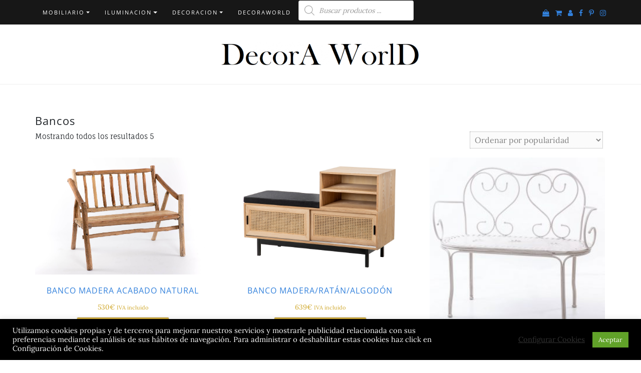

--- FILE ---
content_type: text/html; charset=UTF-8
request_url: https://decoraworld.com/categoria-producto/mobiliario/bancos
body_size: 19204
content:
<!DOCTYPE html>
<html lang="es">
<head>
		<meta charset="UTF-8" />
	<meta http-equiv="X-UA-Compatible" content="IE=edge" />
	<meta name="viewport" content="width=device-width, initial-scale=1" />
	<link rel="profile" href="https://gmpg.org/xfn/11" />

		
		<script>window._wca = window._wca || [];</script>

	<!-- This site is optimized with the Yoast SEO plugin v15.7 - https://yoast.com/wordpress/plugins/seo/ -->
	<title>Bancos archivos -</title>
	<meta name="robots" content="index, follow, max-snippet:-1, max-image-preview:large, max-video-preview:-1" />
	<link rel="canonical" href="https://decoraworld.com/categoria-producto/mobiliario/bancos" />
	<meta property="og:locale" content="es_ES" />
	<meta property="og:type" content="article" />
	<meta property="og:title" content="Bancos archivos -" />
	<meta property="og:url" content="https://decoraworld.com/categoria-producto/mobiliario/bancos" />
	<meta name="twitter:card" content="summary_large_image" />
	<script type="application/ld+json" class="yoast-schema-graph">{"@context":"https://schema.org","@graph":[{"@type":"Organization","@id":"https://decoraworld.com/#organization","name":"DecoraWorld","url":"https://decoraworld.com/","sameAs":["https://es-es.facebook.com/pages/category/Home-Decor/Decora-World-358037094342782/","https://www.instagram.com/decora_world/","https://www.pinterest.es/decoraworld/"],"logo":{"@type":"ImageObject","@id":"https://decoraworld.com/#logo","inLanguage":"es","url":"https://decoraworld.com/wp-content/uploads/2019/09/cropped-logodw-2-e1571244125586-4.png","width":400,"height":49,"caption":"DecoraWorld"},"image":{"@id":"https://decoraworld.com/#logo"}},{"@type":"WebSite","@id":"https://decoraworld.com/#website","url":"https://decoraworld.com/","name":"","description":"","publisher":{"@id":"https://decoraworld.com/#organization"},"potentialAction":[{"@type":"SearchAction","target":"https://decoraworld.com/?s={search_term_string}","query-input":"required name=search_term_string"}],"inLanguage":"es"},{"@type":"CollectionPage","@id":"https://decoraworld.com/categoria-producto/mobiliario/bancos#webpage","url":"https://decoraworld.com/categoria-producto/mobiliario/bancos","name":"Bancos archivos -","isPartOf":{"@id":"https://decoraworld.com/#website"},"inLanguage":"es","potentialAction":[{"@type":"ReadAction","target":["https://decoraworld.com/categoria-producto/mobiliario/bancos"]}]}]}</script>
	<!-- / Yoast SEO plugin. -->


<link rel='dns-prefetch' href='//js.hs-scripts.com' />
<link rel='dns-prefetch' href='//stats.wp.com' />
<link rel='dns-prefetch' href='//s.w.org' />
<link rel='dns-prefetch' href='//c0.wp.com' />
<link href='https://fonts.gstatic.com' crossorigin rel='preconnect' />
<link rel="alternate" type="application/rss+xml" title=" &raquo; Feed" href="https://decoraworld.com/feed" />
<link rel="alternate" type="application/rss+xml" title=" &raquo; Feed de los comentarios" href="https://decoraworld.com/comments/feed" />
<link rel="alternate" type="application/rss+xml" title=" &raquo; Bancos Categoría Feed" href="https://decoraworld.com/categoria-producto/mobiliario/bancos/feed" />
		<!-- This site uses the Google Analytics by MonsterInsights plugin v7.17.0 - Using Analytics tracking - https://www.monsterinsights.com/ -->
							<script src="//www.googletagmanager.com/gtag/js?id=UA-156524686-1"  type="text/javascript" data-cfasync="false"></script>
			<script type="text/javascript" data-cfasync="false">
				var mi_version = '7.17.0';
				var mi_track_user = true;
				var mi_no_track_reason = '';
				
								var disableStr = 'ga-disable-UA-156524686-1';

				/* Function to detect opted out users */
				function __gtagTrackerIsOptedOut() {
					return document.cookie.indexOf( disableStr + '=true' ) > - 1;
				}

				/* Disable tracking if the opt-out cookie exists. */
				if ( __gtagTrackerIsOptedOut() ) {
					window[disableStr] = true;
				}

				/* Opt-out function */
				function __gtagTrackerOptout() {
					document.cookie = disableStr + '=true; expires=Thu, 31 Dec 2099 23:59:59 UTC; path=/';
					window[disableStr] = true;
				}

				if ( 'undefined' === typeof gaOptout ) {
					function gaOptout() {
						__gtagTrackerOptout();
					}
				}
								window.dataLayer = window.dataLayer || [];
				if ( mi_track_user ) {
					function __gtagTracker() {dataLayer.push( arguments );}
					__gtagTracker( 'js', new Date() );
					__gtagTracker( 'set', {
						'developer_id.dZGIzZG' : true,
						                    });
					__gtagTracker( 'config', 'UA-156524686-1', {
						forceSSL:true,link_attribution:true,					} );
										window.gtag = __gtagTracker;										(
						function () {
							/* https://developers.google.com/analytics/devguides/collection/analyticsjs/ */
							/* ga and __gaTracker compatibility shim. */
							var noopfn = function () {
								return null;
							};
							var newtracker = function () {
								return new Tracker();
							};
							var Tracker = function () {
								return null;
							};
							var p = Tracker.prototype;
							p.get = noopfn;
							p.set = noopfn;
							p.send = function (){
								var args = Array.prototype.slice.call(arguments);
								args.unshift( 'send' );
								__gaTracker.apply(null, args);
							};
							var __gaTracker = function () {
								var len = arguments.length;
								if ( len === 0 ) {
									return;
								}
								var f = arguments[len - 1];
								if ( typeof f !== 'object' || f === null || typeof f.hitCallback !== 'function' ) {
									if ( 'send' === arguments[0] ) {
										var hitConverted, hitObject = false, action;
										if ( 'event' === arguments[1] ) {
											if ( 'undefined' !== typeof arguments[3] ) {
												hitObject = {
													'eventAction': arguments[3],
													'eventCategory': arguments[2],
													'eventLabel': arguments[4],
													'value': arguments[5] ? arguments[5] : 1,
												}
											}
										}
										if ( typeof arguments[2] === 'object' ) {
											hitObject = arguments[2];
										}
										if ( typeof arguments[5] === 'object' ) {
											Object.assign( hitObject, arguments[5] );
										}
										if ( 'undefined' !== typeof (
											arguments[1].hitType
										) ) {
											hitObject = arguments[1];
										}
										if ( hitObject ) {
											action = 'timing' === arguments[1].hitType ? 'timing_complete' : hitObject.eventAction;
											hitConverted = mapArgs( hitObject );
											__gtagTracker( 'event', action, hitConverted );
										}
									}
									return;
								}

								function mapArgs( args ) {
									var gaKey, hit = {};
									var gaMap = {
										'eventCategory': 'event_category',
										'eventAction': 'event_action',
										'eventLabel': 'event_label',
										'eventValue': 'event_value',
										'nonInteraction': 'non_interaction',
										'timingCategory': 'event_category',
										'timingVar': 'name',
										'timingValue': 'value',
										'timingLabel': 'event_label',
									};
									for ( gaKey in gaMap ) {
										if ( 'undefined' !== typeof args[gaKey] ) {
											hit[gaMap[gaKey]] = args[gaKey];
										}
									}
									return hit;
								}

								try {
									f.hitCallback();
								} catch ( ex ) {
								}
							};
							__gaTracker.create = newtracker;
							__gaTracker.getByName = newtracker;
							__gaTracker.getAll = function () {
								return [];
							};
							__gaTracker.remove = noopfn;
							__gaTracker.loaded = true;
							window['__gaTracker'] = __gaTracker;
						}
					)();
									} else {
										console.log( "" );
					( function () {
							function __gtagTracker() {
								return null;
							}
							window['__gtagTracker'] = __gtagTracker;
							window['gtag'] = __gtagTracker;
					} )();
									}
			</script>
				<!-- / Google Analytics by MonsterInsights -->
				<script type="text/javascript">
			window._wpemojiSettings = {"baseUrl":"https:\/\/s.w.org\/images\/core\/emoji\/13.0.1\/72x72\/","ext":".png","svgUrl":"https:\/\/s.w.org\/images\/core\/emoji\/13.0.1\/svg\/","svgExt":".svg","source":{"concatemoji":"https:\/\/decoraworld.com\/wp-includes\/js\/wp-emoji-release.min.js?ver=5.6.16"}};
			!function(e,a,t){var n,r,o,i=a.createElement("canvas"),p=i.getContext&&i.getContext("2d");function s(e,t){var a=String.fromCharCode;p.clearRect(0,0,i.width,i.height),p.fillText(a.apply(this,e),0,0);e=i.toDataURL();return p.clearRect(0,0,i.width,i.height),p.fillText(a.apply(this,t),0,0),e===i.toDataURL()}function c(e){var t=a.createElement("script");t.src=e,t.defer=t.type="text/javascript",a.getElementsByTagName("head")[0].appendChild(t)}for(o=Array("flag","emoji"),t.supports={everything:!0,everythingExceptFlag:!0},r=0;r<o.length;r++)t.supports[o[r]]=function(e){if(!p||!p.fillText)return!1;switch(p.textBaseline="top",p.font="600 32px Arial",e){case"flag":return s([127987,65039,8205,9895,65039],[127987,65039,8203,9895,65039])?!1:!s([55356,56826,55356,56819],[55356,56826,8203,55356,56819])&&!s([55356,57332,56128,56423,56128,56418,56128,56421,56128,56430,56128,56423,56128,56447],[55356,57332,8203,56128,56423,8203,56128,56418,8203,56128,56421,8203,56128,56430,8203,56128,56423,8203,56128,56447]);case"emoji":return!s([55357,56424,8205,55356,57212],[55357,56424,8203,55356,57212])}return!1}(o[r]),t.supports.everything=t.supports.everything&&t.supports[o[r]],"flag"!==o[r]&&(t.supports.everythingExceptFlag=t.supports.everythingExceptFlag&&t.supports[o[r]]);t.supports.everythingExceptFlag=t.supports.everythingExceptFlag&&!t.supports.flag,t.DOMReady=!1,t.readyCallback=function(){t.DOMReady=!0},t.supports.everything||(n=function(){t.readyCallback()},a.addEventListener?(a.addEventListener("DOMContentLoaded",n,!1),e.addEventListener("load",n,!1)):(e.attachEvent("onload",n),a.attachEvent("onreadystatechange",function(){"complete"===a.readyState&&t.readyCallback()})),(n=t.source||{}).concatemoji?c(n.concatemoji):n.wpemoji&&n.twemoji&&(c(n.twemoji),c(n.wpemoji)))}(window,document,window._wpemojiSettings);
		</script>
		<style type="text/css">
img.wp-smiley,
img.emoji {
	display: inline !important;
	border: none !important;
	box-shadow: none !important;
	height: 1em !important;
	width: 1em !important;
	margin: 0 .07em !important;
	vertical-align: -0.1em !important;
	background: none !important;
	padding: 0 !important;
}
</style>
	<link rel='stylesheet' id='wp-block-library-css'  href='https://c0.wp.com/c/5.6.16/wp-includes/css/dist/block-library/style.min.css' type='text/css' media='all' />
<style id='wp-block-library-inline-css' type='text/css'>
.has-text-align-justify{text-align:justify;}
</style>
<link rel='stylesheet' id='wc-block-vendors-style-css'  href='https://c0.wp.com/p/woocommerce/5.3.3/packages/woocommerce-blocks/build/vendors-style.css' type='text/css' media='all' />
<link rel='stylesheet' id='wc-block-style-css'  href='https://c0.wp.com/p/woocommerce/5.3.3/packages/woocommerce-blocks/build/style.css' type='text/css' media='all' />
<link rel='stylesheet' id='cookie-law-info-css'  href='https://decoraworld.com/wp-content/plugins/cookie-law-info/public/css/cookie-law-info-public.css?ver=2.0.3' type='text/css' media='all' />
<link rel='stylesheet' id='cookie-law-info-gdpr-css'  href='https://decoraworld.com/wp-content/plugins/cookie-law-info/public/css/cookie-law-info-gdpr.css?ver=2.0.3' type='text/css' media='all' />
<link rel='stylesheet' id='woocommerce-layout-css'  href='https://c0.wp.com/p/woocommerce/5.3.3/assets/css/woocommerce-layout.css' type='text/css' media='all' />
<style id='woocommerce-layout-inline-css' type='text/css'>

	.infinite-scroll .woocommerce-pagination {
		display: none;
	}
</style>
<link rel='stylesheet' id='woocommerce-smallscreen-css'  href='https://c0.wp.com/p/woocommerce/5.3.3/assets/css/woocommerce-smallscreen.css' type='text/css' media='only screen and (max-width: 768px)' />
<link rel='stylesheet' id='woocommerce-general-css'  href='https://c0.wp.com/p/woocommerce/5.3.3/assets/css/woocommerce.css' type='text/css' media='all' />
<style id='woocommerce-inline-inline-css' type='text/css'>
.woocommerce form .form-row .required { visibility: visible; }
</style>
<link rel='stylesheet' id='font-awesome-css'  href='https://decoraworld.com/wp-content/plugins/elementor/assets/lib/font-awesome/css/font-awesome.min.css?ver=4.7.0' type='text/css' media='all' />
<link rel='stylesheet' id='simple-line-icons-wl-css'  href='https://decoraworld.com/wp-content/plugins/woolentor-addons/assets/css/simple-line-icons.css?ver=1.8.0' type='text/css' media='all' />
<link rel='stylesheet' id='htflexboxgrid-css'  href='https://decoraworld.com/wp-content/plugins/woolentor-addons/assets/css/htflexboxgrid.css?ver=1.8.0' type='text/css' media='all' />
<link rel='stylesheet' id='slick-css'  href='https://decoraworld.com/wp-content/plugins/woolentor-addons/assets/css/slick.css?ver=1.8.0' type='text/css' media='all' />
<link rel='stylesheet' id='woolentor-widgets-css'  href='https://decoraworld.com/wp-content/plugins/woolentor-addons/assets/css/woolentor-widgets.css?ver=1.8.0' type='text/css' media='all' />
<link rel='stylesheet' id='dgwt-wcas-style-css'  href='https://decoraworld.com/wp-content/plugins/ajax-search-for-woocommerce/assets/css/style.min.css?ver=1.11.0' type='text/css' media='all' />
<link rel='stylesheet' id='di-blog-style-default-css'  href='https://decoraworld.com/wp-content/themes/di-blog/style.css?ver=5.6.16' type='text/css' media='all' />
<link rel='stylesheet' id='bootstrap-css'  href='https://decoraworld.com/wp-content/themes/di-blog/assets/css/bootstrap.css?ver=4.0.0' type='text/css' media='all' />
<link rel='stylesheet' id='di-blog-style-core-css'  href='https://decoraworld.com/wp-content/themes/di-blog/assets/css/style.css?ver=1.3.1' type='text/css' media='all' />
<style id='di-blog-style-core-inline-css' type='text/css'>

			@media (min-width: 768px) {
				.woocommerce ul.products li.product, .woocommerce-page ul.products li.product {
					width: 29%;
				}
			}
			
</style>
<link rel='stylesheet' id='shop-store-style-css'  href='https://decoraworld.com/wp-content/themes/shop-store/style.css?ver=1.0.0' type='text/css' media='all' />
<link rel='stylesheet' id='di-blog-style-woo-css'  href='https://decoraworld.com/wp-content/themes/di-blog/assets/css/woo.css?ver=1.3.1' type='text/css' media='all' />
<link rel='stylesheet' id='addtoany-css'  href='https://decoraworld.com/wp-content/plugins/add-to-any/addtoany.min.css?ver=1.15' type='text/css' media='all' />
<link rel='stylesheet' id='jetpack_css-css'  href='https://c0.wp.com/p/jetpack/9.7.3/css/jetpack.css' type='text/css' media='all' />
<script type='text/javascript' id='monsterinsights-frontend-script-js-extra'>
/* <![CDATA[ */
var monsterinsights_frontend = {"js_events_tracking":"true","download_extensions":"doc,pdf,ppt,zip,xls,docx,pptx,xlsx","inbound_paths":"[{\"path\":\"\\\/go\\\/\",\"label\":\"affiliate\"},{\"path\":\"\\\/recommend\\\/\",\"label\":\"affiliate\"}]","home_url":"https:\/\/decoraworld.com","hash_tracking":"false","ua":"UA-156524686-1"};
/* ]]> */
</script>
<script type='text/javascript' src='https://decoraworld.com/wp-content/plugins/google-analytics-for-wordpress/assets/js/frontend-gtag.min.js?ver=7.17.0' id='monsterinsights-frontend-script-js'></script>
<script type='text/javascript' src='https://decoraworld.com/wp-content/plugins/1and1-wordpress-assistant/js/cookies.js?ver=5.6.16' id='1and1-wp-cookies-js'></script>
<script type='text/javascript' src='https://c0.wp.com/c/5.6.16/wp-includes/js/jquery/jquery.min.js' id='jquery-core-js'></script>
<script type='text/javascript' src='https://c0.wp.com/c/5.6.16/wp-includes/js/jquery/jquery-migrate.min.js' id='jquery-migrate-js'></script>
<script type='text/javascript' src='https://decoraworld.com/wp-content/plugins/add-to-any/addtoany.min.js?ver=1.1' id='addtoany-js'></script>
<script type='text/javascript' id='cookie-law-info-js-extra'>
/* <![CDATA[ */
var Cli_Data = {"nn_cookie_ids":[],"cookielist":[],"non_necessary_cookies":[],"ccpaEnabled":"","ccpaRegionBased":"","ccpaBarEnabled":"","strictlyEnabled":["necessary","obligatoire"],"ccpaType":"gdpr","js_blocking":"1","custom_integration":"","triggerDomRefresh":"","secure_cookies":""};
var cli_cookiebar_settings = {"animate_speed_hide":"500","animate_speed_show":"500","background":"#000000","border":"#b1a6a6c2","border_on":"","button_1_button_colour":"#61a229","button_1_button_hover":"#4e8221","button_1_link_colour":"#fff","button_1_as_button":"1","button_1_new_win":"","button_2_button_colour":"#333","button_2_button_hover":"#292929","button_2_link_colour":"#444","button_2_as_button":"","button_2_hidebar":"","button_3_button_colour":"#3566bb","button_3_button_hover":"#2a5296","button_3_link_colour":"#fff","button_3_as_button":"1","button_3_new_win":"","button_4_button_colour":"#000","button_4_button_hover":"#000000","button_4_link_colour":"#333333","button_4_as_button":"","button_7_button_colour":"#61a229","button_7_button_hover":"#4e8221","button_7_link_colour":"#fff","button_7_as_button":"1","button_7_new_win":"","font_family":"inherit","header_fix":"","notify_animate_hide":"1","notify_animate_show":"","notify_div_id":"#cookie-law-info-bar","notify_position_horizontal":"right","notify_position_vertical":"bottom","scroll_close":"","scroll_close_reload":"","accept_close_reload":"","reject_close_reload":"","showagain_tab":"","showagain_background":"#fff","showagain_border":"#000","showagain_div_id":"#cookie-law-info-again","showagain_x_position":"100px","text":"#ffffff","show_once_yn":"","show_once":"10000","logging_on":"","as_popup":"","popup_overlay":"1","bar_heading_text":"","cookie_bar_as":"banner","popup_showagain_position":"bottom-right","widget_position":"left"};
var log_object = {"ajax_url":"https:\/\/decoraworld.com\/wp-admin\/admin-ajax.php"};
/* ]]> */
</script>
<script type='text/javascript' src='https://decoraworld.com/wp-content/plugins/cookie-law-info/public/js/cookie-law-info-public.js?ver=2.0.3' id='cookie-law-info-js'></script>
<script defer type='text/javascript' src='https://stats.wp.com/s-202604.js' id='woocommerce-analytics-js'></script>
<!--[if lt IE 9]>
<script type='text/javascript' src='https://decoraworld.com/wp-content/themes/di-blog/assets/js/html5shiv.js?ver=3.7.3' id='html5shiv-js'></script>
<![endif]-->
<!--[if lt IE 9]>
<script type='text/javascript' src='https://decoraworld.com/wp-content/themes/di-blog/assets/js/respond.js?ver=1.3.1' id='respond-js'></script>
<![endif]-->
<link rel="https://api.w.org/" href="https://decoraworld.com/wp-json/" /><link rel="EditURI" type="application/rsd+xml" title="RSD" href="https://decoraworld.com/xmlrpc.php?rsd" />
<link rel="wlwmanifest" type="application/wlwmanifest+xml" href="https://decoraworld.com/wp-includes/wlwmanifest.xml" /> 
<meta name="generator" content="WordPress 5.6.16" />
<meta name="generator" content="WooCommerce 5.3.3" />

<script data-cfasync="false">
window.a2a_config=window.a2a_config||{};a2a_config.callbacks=[];a2a_config.overlays=[];a2a_config.templates={};a2a_localize = {
	Share: "Compartir",
	Save: "Guardar",
	Subscribe: "Suscribir",
	Email: "Correo electrónico",
	Bookmark: "Marcador",
	ShowAll: "Mostrar todo",
	ShowLess: "Mostrar menos",
	FindServices: "Encontrar servicio(s)",
	FindAnyServiceToAddTo: "Encuentra al instante cualquier servicio para añadir a",
	PoweredBy: "Funciona con",
	ShareViaEmail: "Compartir por correo electrónico",
	SubscribeViaEmail: "Suscribirse a través de correo electrónico",
	BookmarkInYourBrowser: "Añadir a marcadores de tu navegador",
	BookmarkInstructions: "Presiona «Ctrl+D» o «\u2318+D» para añadir esta página a marcadores",
	AddToYourFavorites: "Añadir a tus favoritos",
	SendFromWebOrProgram: "Enviar desde cualquier dirección o programa de correo electrónico ",
	EmailProgram: "Programa de correo electrónico",
	More: "Más&#8230;",
	ThanksForSharing: "¡Gracias por compartir!",
	ThanksForFollowing: "¡Gracias por seguirnos!"
};

(function(d,s,a,b){a=d.createElement(s);b=d.getElementsByTagName(s)[0];a.async=1;a.src="https://static.addtoany.com/menu/page.js";b.parentNode.insertBefore(a,b);})(document,"script");
</script>
<style type='text/css'> .ae_data .elementor-editor-element-setting {
            display:none !important;
            }
            </style>			<!-- DO NOT COPY THIS SNIPPET! Start of Page Analytics Tracking for HubSpot WordPress plugin v8.0.227-->
			<script type="text/javascript">
				var _hsq = _hsq || [];
				_hsq.push(["setContentType", "listing-page"]);
			</script>
			<!-- DO NOT COPY THIS SNIPPET! End of Page Analytics Tracking for HubSpot WordPress plugin -->
						<script>
				(function() {
					var hbspt = window.hbspt = window.hbspt || {};
					hbspt.forms = hbspt.forms || {};
					hbspt._wpFormsQueue = [];
					hbspt.enqueueForm = function(formDef) {
						if (hbspt.forms && hbspt.forms.create) {
							hbspt.forms.create(formDef);
						} else {
							hbspt._wpFormsQueue.push(formDef);
						}
					}
					if (!window.hbspt.forms.create) {
						Object.defineProperty(window.hbspt.forms, 'create', {
							configurable: true,
							get: function() {
								return hbspt._wpCreateForm;
							},
							set: function(value) {
								hbspt._wpCreateForm = value;
								while (hbspt._wpFormsQueue.length) {
									var formDef = hbspt._wpFormsQueue.shift();
									if (!document.currentScript) {
										var formScriptId = 'leadin-forms-v2-js';
										hubspot.utils.currentScript = document.getElementById(formScriptId);
									}
									hbspt._wpCreateForm.call(hbspt.forms, formDef);
								}
							},
						});
					}
				})();
			</script>
		<meta name="referrer" content="always"/><style>.dgwt-wcas-ico-magnifier,.dgwt-wcas-ico-magnifier-handler{max-width:20px}.dgwt-wcas-search-wrapp{max-width:600px}</style><style type='text/css'>img#wpstats{display:none}</style>
			<noscript><style>.woocommerce-product-gallery{ opacity: 1 !important; }</style></noscript>
	<style type="text/css">.broken_link, a.broken_link {
	text-decoration: line-through;
}</style><link rel="icon" href="https://decoraworld.com/wp-content/uploads/2019/09/cropped-logo-32x32.gif" sizes="32x32" />
<link rel="icon" href="https://decoraworld.com/wp-content/uploads/2019/09/cropped-logo-192x192.gif" sizes="192x192" />
<link rel="apple-touch-icon" href="https://decoraworld.com/wp-content/uploads/2019/09/cropped-logo-180x180.gif" />
<meta name="msapplication-TileImage" content="https://decoraworld.com/wp-content/uploads/2019/09/cropped-logo-270x270.gif" />
<style id="kirki-inline-styles">body{font-family:Lora, Georgia, serif;font-weight:400;}.mainlogoinr h3.site-name-pr{font-family:Arvo, Georgia, serif;font-size:22px;font-weight:400;letter-spacing:1px;line-height:1.1;text-align:center;text-transform:uppercase;}.mainlogoinr p.site-description-pr{font-family:"Fauna One", Georgia, serif;font-size:14px;font-weight:400;line-height:1.7;text-align:center;text-transform:inherit;}.maincontainer .post-contents .post-title h1, .maincontainer .post-contents .post-title h2{font-family:"Open Sans", Helvetica, Arial, sans-serif;font-size:22px;font-weight:400;letter-spacing:2px;line-height:1.1;text-align:center;text-transform:uppercase;}body h1, .h1{font-family:"Open Sans", Helvetica, Arial, sans-serif;font-size:22px;font-weight:400;letter-spacing:1px;line-height:1.1;text-transform:inherit;}body h2, .h2{font-family:"Open Sans", Helvetica, Arial, sans-serif;font-size:22px;font-weight:400;letter-spacing:1px;line-height:1.1;text-transform:inherit;}body h3, .h3{font-family:Arvo, Georgia, serif;font-size:22px;font-weight:400;line-height:1.1;text-transform:inherit;}body h4, .h4{font-family:Arvo, Georgia, serif;font-size:20px;font-weight:400;line-height:1.1;text-transform:inherit;}body h5, .h5{font-family:Arvo, Georgia, serif;font-size:20px;font-weight:400;line-height:1.1;text-transform:inherit;}body h6, .h6{font-family:Arvo, Georgia, serif;font-size:20px;font-weight:400;line-height:1.1;text-transform:inherit;}body .maincontainer p, .footer-widgets p{font-family:"Fauna One", Georgia, serif;font-size:14px;font-weight:400;line-height:1.7;text-transform:inherit;}.navbarprimary ul li a{font-family:"Open Sans", Helvetica, Arial, sans-serif;font-size:11px;font-weight:400;letter-spacing:2px;text-transform:uppercase;}.maincontainer .entry-content ul li, .maincontainer .entry-content ol li{font-family:"Fjord One", Georgia, serif;font-size:15px;font-weight:400;letter-spacing:0.3px;line-height:1.7;text-transform:inherit;}.sidebar-widgets .widget_sidebar_main.widget_recent_entries ul li, .sidebar-widgets .widget_sidebar_main.widget_archive ul li, .sidebar-widgets .widget_sidebar_main.widget_recent_comments ul li, .sidebar-widgets .widget_sidebar_main.widget_meta ul li, .sidebar-widgets .widget_sidebar_main.widget_nav_menu ul li, .sidebar-widgets .widget_sidebar_main.widget_categories ul li, .sidebar-widgets .widget_sidebar_main.di_blog_widget_recent_posts_thumb p{font-family:"Fjord One", Georgia, serif;font-size:14px;font-weight:400;letter-spacing:0.5px;line-height:1.5;text-transform:inherit;}.footer-widgets .widgets_footer.widget_recent_entries ul li, .footer-widgets .widgets_footer.widget_archive ul li, .footer-widgets .widgets_footer.widget_recent_comments ul li, .footer-widgets .widgets_footer.widget_meta ul li, .footer-widgets .widgets_footer.widget_nav_menu ul li, .footer-widgets .widgets_footer.widget_categories ul li{font-family:"Fjord One", Georgia, serif;font-size:14px;font-weight:400;letter-spacing:0.5px;line-height:1.5;text-transform:inherit;}.footer-copyright{font-family:"Fauna One", Georgia, serif;font-size:14px;font-weight:400;line-height:1.7;text-transform:inherit;}body a{color:#3281dc;}.maincontainer .post-contents .entry-content blockquote{border-left:5px solid #3281dc;}.woocommerce .widget_sidebar_main.widget_price_filter .ui-slider .ui-slider-range, .woocommerce .widgets_footer.widget_price_filter .ui-slider .ui-slider-range{background-color:#3281dc;}.woocommerce .star-rating{color:#3281dc;}body a:hover, body a:focus{color:#fa9898;}.woocommerce .widget_sidebar_main.widget_price_filter .ui-slider .ui-slider-handle, .woocommerce .widgets_footer.widget_price_filter .ui-slider .ui-slider-handle{background-color:#fa9898;}.woocommerce a:hover .star-rating span{color:#fa9898;}.woocommerce span.onsale{color:#ffffff;background-color:#cea525;}.woocommerce ul.products li.product .price, .woocommerce div.product p.price, .woocommerce div.product span.price, .woocommerce .widget_sidebar_main .woocommerce-Price-amount.amount, .woocommerce .widgets_footer .woocommerce-Price-amount.amount{color:#cea525;}@font-face{font-display:swap;font-family:'Lora';font-style:normal;font-weight:400;src:url(https://fonts.gstatic.com/l/font?kit=0QI6MX1D_JOuGQbT0gvTJPa787weuyJF&skey=1d294b6d956fb8e&v=v37) format('woff');}@font-face{font-display:swap;font-family:'Arvo';font-style:normal;font-weight:400;src:url(https://fonts.gstatic.com/l/font?kit=tDbD2oWUg0MKqScQ6w&skey=40c49b2c9e3d24ba&v=v23) format('woff');}@font-face{font-display:swap;font-family:'Fauna One';font-style:normal;font-weight:400;src:url(https://fonts.gstatic.com/l/font?kit=wlpzgwTPBVpjpCuwkuEB0EZM&skey=3137b8e8ee7f1c9e&v=v16) format('woff');}@font-face{font-display:swap;font-family:'Open Sans';font-style:normal;font-weight:400;font-stretch:normal;src:url(https://fonts.gstatic.com/l/font?kit=memSYaGs126MiZpBA-UvWbX2vVnXBbObj2OVZyOOSr4dVJWUgsjZ0C4k&skey=62c1cbfccc78b4b2&v=v44) format('woff');}@font-face{font-display:swap;font-family:'Fjord One';font-style:normal;font-weight:400;src:url(https://fonts.gstatic.com/l/font?kit=zOL-4pbEnKBY_9S1jNKb7uRH&skey=224c2a5a687d4c50&v=v22) format('woff');}</style></head>
<body data-rsssl=1 class="archive tax-product_cat term-bancos term-68 wp-custom-logo theme-di-blog woocommerce woocommerce-page woocommerce-no-js elementor-default elementor-kit-33542" itemscope itemtype="http://schema.org/WebPage">

<a class="skip-link screen-reader-text" href="#content">Skip to content</a>

<!-- Loader icon -->
<!-- Loader icon Ends -->
<div id="navbarouter" class="navbarouter">
	<nav id="navbarprimary" class="navbar navbar-expand-md navbarprimary">
		<div class="container">
			<div class="navbar-header">

				<div class="icons-top-responsive">
					<span class='woo_icons_ctmzr'>		<a title="Shop" href="https://decoraworld.com/tienda"><span class="fa fa-shopping-bag bgtoph-icon-clr"></span></a>
				<a title="Cart" href="https://decoraworld.com/carrito"><span class="fa fa-shopping-cart bgtoph-icon-clr"></span></a>
				<a title="My Account" href="https://decoraworld.com/mi-cuenta"><span class="fa fa-user bgtoph-icon-clr"></span></a>
		</span><span class='sf_icons_ctmzr'>	<a title="Facebook" target="_blank" href="http://facebook.com"><span class="fa fa-facebook bgtoph-icon-clr"></span></a>






	<a title="Pinterest" target="_blank" href="http://youtube.com"><span class="fa fa-pinterest-p bgtoph-icon-clr"></span></a>

	<a title="Instagram" target="_blank" href="http://twitter.com"><span class="fa fa-instagram bgtoph-icon-clr"></span></a>








</span>				</div>

				<button type="button" class="navbar-toggler" data-toggle="collapse" data-target="#collapse-navbarprimary">
					<span class="navbar-toggler-icon"></span>
				</button>
			</div>
					
			<div id="collapse-navbarprimary" class="collapse navbar-collapse"><ul id="primary-menu" class="nav navbar-nav primary-menu"><li id="menu-item-4643" class="menu-item menu-item-type-custom menu-item-object-custom current-menu-ancestor current-menu-parent menu-item-has-children nav-item dropdown active menu-item-4643"><a tabindex="-1"  href="https://decoraworld.com/categoria-producto/mobiliario" class="dropdown-toggle nav-link">Mobiliario</a><p class="dropdowntoggle"><span class="fa fa-chevron-circle-down caretmobile"></span></p>
<ul class="dropdown-menu">
	<li id="menu-item-39180" class="menu-item menu-item-type-taxonomy menu-item-object-product_cat nav-item menu-item-39180"><a tabindex="-1"  href="https://decoraworld.com/categoria-producto/mobiliario/aparadores" class="nav-link">Aparadores</a></li>
	<li id="menu-item-39181" class="menu-item menu-item-type-taxonomy menu-item-object-product_cat current-menu-item nav-item active menu-item-39181"><a tabindex="-1"  href="https://decoraworld.com/categoria-producto/mobiliario/bancos" class="nav-link">Bancos</a></li>
	<li id="menu-item-39182" class="menu-item menu-item-type-taxonomy menu-item-object-product_cat nav-item menu-item-39182"><a tabindex="-1"  href="https://decoraworld.com/categoria-producto/mobiliario/banquetas" class="nav-link">Banquetas</a></li>
	<li id="menu-item-39184" class="menu-item menu-item-type-taxonomy menu-item-object-product_cat nav-item menu-item-39184"><a tabindex="-1"  href="https://decoraworld.com/categoria-producto/mobiliario/butaca" class="nav-link">Butaca</a></li>
	<li id="menu-item-39185" class="menu-item menu-item-type-taxonomy menu-item-object-product_cat nav-item menu-item-39185"><a tabindex="-1"  href="https://decoraworld.com/categoria-producto/mobiliario/cabeceros" class="nav-link">Cabeceros</a></li>
	<li id="menu-item-39187" class="menu-item menu-item-type-taxonomy menu-item-object-product_cat nav-item menu-item-39187"><a tabindex="-1"  href="https://decoraworld.com/categoria-producto/mobiliario/comodas" class="nav-link">Comodas</a></li>
	<li id="menu-item-39189" class="menu-item menu-item-type-taxonomy menu-item-object-product_cat nav-item menu-item-39189"><a tabindex="-1"  href="https://decoraworld.com/categoria-producto/mobiliario/consolas" class="nav-link">Consolas</a></li>
	<li id="menu-item-39191" class="menu-item menu-item-type-taxonomy menu-item-object-product_cat nav-item menu-item-39191"><a tabindex="-1"  href="https://decoraworld.com/categoria-producto/mobiliario/escritorios" class="nav-link">Escritorios</a></li>
	<li id="menu-item-39193" class="menu-item menu-item-type-taxonomy menu-item-object-product_cat nav-item menu-item-39193"><a tabindex="-1"  href="https://decoraworld.com/categoria-producto/mobiliario/estanterias" class="nav-link">Estanterias</a></li>
	<li id="menu-item-39195" class="menu-item menu-item-type-taxonomy menu-item-object-product_cat nav-item menu-item-39195"><a tabindex="-1"  href="https://decoraworld.com/categoria-producto/mobiliario/floreros" class="nav-link">Floreros</a></li>
	<li id="menu-item-39197" class="menu-item menu-item-type-taxonomy menu-item-object-product_cat nav-item menu-item-39197"><a tabindex="-1"  href="https://decoraworld.com/categoria-producto/mobiliario/libreria" class="nav-link">Librería</a></li>
	<li id="menu-item-39199" class="menu-item menu-item-type-taxonomy menu-item-object-product_cat nav-item menu-item-39199"><a tabindex="-1"  href="https://decoraworld.com/categoria-producto/mobiliario/mecedora" class="nav-link">Mecedora</a></li>
	<li id="menu-item-39200" class="menu-item menu-item-type-taxonomy menu-item-object-product_cat nav-item menu-item-39200"><a tabindex="-1"  href="https://decoraworld.com/categoria-producto/mobiliario/mesas-auxiliares" class="nav-link">Mesas Auxiliares</a></li>
	<li id="menu-item-39202" class="menu-item menu-item-type-taxonomy menu-item-object-product_cat nav-item menu-item-39202"><a tabindex="-1"  href="https://decoraworld.com/categoria-producto/mobiliario/mesas-de-centro" class="nav-link">Mesas de centro</a></li>
	<li id="menu-item-39204" class="menu-item menu-item-type-taxonomy menu-item-object-product_cat nav-item menu-item-39204"><a tabindex="-1"  href="https://decoraworld.com/categoria-producto/mobiliario/mesas-de-comedor" class="nav-link">Mesas de comedor</a></li>
	<li id="menu-item-39206" class="menu-item menu-item-type-taxonomy menu-item-object-product_cat nav-item menu-item-39206"><a tabindex="-1"  href="https://decoraworld.com/categoria-producto/mobiliario/mesitas-de-noche" class="nav-link">Mesitas de noche</a></li>
	<li id="menu-item-39208" class="menu-item menu-item-type-taxonomy menu-item-object-product_cat nav-item menu-item-39208"><a tabindex="-1"  href="https://decoraworld.com/categoria-producto/mobiliario/muebles-tv" class="nav-link">Muebles TV</a></li>
	<li id="menu-item-39210" class="menu-item menu-item-type-taxonomy menu-item-object-product_cat nav-item menu-item-39210"><a tabindex="-1"  href="https://decoraworld.com/categoria-producto/mobiliario/paraguero" class="nav-link">Paraguero</a></li>
	<li id="menu-item-39212" class="menu-item menu-item-type-taxonomy menu-item-object-product_cat nav-item menu-item-39212"><a tabindex="-1"  href="https://decoraworld.com/categoria-producto/mobiliario/percheros" class="nav-link">Percheros</a></li>
	<li id="menu-item-39214" class="menu-item menu-item-type-taxonomy menu-item-object-product_cat nav-item menu-item-39214"><a tabindex="-1"  href="https://decoraworld.com/categoria-producto/mobiliario/puff" class="nav-link">Puff</a></li>
	<li id="menu-item-39216" class="menu-item menu-item-type-taxonomy menu-item-object-product_cat nav-item menu-item-39216"><a tabindex="-1"  href="https://decoraworld.com/categoria-producto/mobiliario/sillas" class="nav-link">Sillas</a></li>
	<li id="menu-item-39219" class="menu-item menu-item-type-taxonomy menu-item-object-product_cat nav-item menu-item-39219"><a tabindex="-1"  href="https://decoraworld.com/categoria-producto/mobiliario/sillones" class="nav-link">Sillones</a></li>
	<li id="menu-item-39225" class="menu-item menu-item-type-taxonomy menu-item-object-product_cat nav-item menu-item-39225"><a tabindex="-1"  href="https://decoraworld.com/categoria-producto/mobiliario/taburetes" class="nav-link">Taburetes</a></li>
	<li id="menu-item-39227" class="menu-item menu-item-type-taxonomy menu-item-object-product_cat nav-item menu-item-39227"><a tabindex="-1"  href="https://decoraworld.com/categoria-producto/mobiliario/tocadores" class="nav-link">Tocadores</a></li>
	<li id="menu-item-39229" class="menu-item menu-item-type-taxonomy menu-item-object-product_cat nav-item menu-item-39229"><a tabindex="-1"  href="https://decoraworld.com/categoria-producto/mobiliario/tumbona" class="nav-link">Tumbona</a></li>
	<li id="menu-item-39231" class="menu-item menu-item-type-taxonomy menu-item-object-product_cat nav-item menu-item-39231"><a tabindex="-1"  href="https://decoraworld.com/categoria-producto/mobiliario/vitrinas" class="nav-link">Vitrinas</a></li>
	<li id="menu-item-39233" class="menu-item menu-item-type-taxonomy menu-item-object-product_cat nav-item menu-item-39233"><a tabindex="-1"  href="https://decoraworld.com/categoria-producto/mobiliario/zapatero" class="nav-link">Zapatero</a></li>
</ul>
</li>
<li id="menu-item-4644" class="menu-item menu-item-type-custom menu-item-object-custom menu-item-has-children nav-item dropdown menu-item-4644"><a tabindex="-1"  href="https://decoraworld.com/categoria-producto/iluminacion" class="dropdown-toggle nav-link">Iluminacion</a><p class="dropdowntoggle"><span class="fa fa-chevron-circle-down caretmobile"></span></p>
<ul class="dropdown-menu">
	<li id="menu-item-39177" class="menu-item menu-item-type-taxonomy menu-item-object-product_cat nav-item menu-item-39177"><a tabindex="-1"  href="https://decoraworld.com/categoria-producto/iluminacion/lamparas-de-pie" class="nav-link">Lamparas de pie</a></li>
	<li id="menu-item-39178" class="menu-item menu-item-type-taxonomy menu-item-object-product_cat nav-item menu-item-39178"><a tabindex="-1"  href="https://decoraworld.com/categoria-producto/iluminacion/lamparas-de-sobremesa" class="nav-link">Lamparas de sobremesa</a></li>
	<li id="menu-item-39179" class="menu-item menu-item-type-taxonomy menu-item-object-product_cat nav-item menu-item-39179"><a tabindex="-1"  href="https://decoraworld.com/categoria-producto/iluminacion/lamparas-de-techo" class="nav-link">Lamparas de techo</a></li>
</ul>
</li>
<li id="menu-item-4642" class="menu-item menu-item-type-custom menu-item-object-custom menu-item-has-children nav-item dropdown menu-item-4642"><a tabindex="-1"  href="https://decoraworld.com/categoria-producto/decoracion" class="dropdown-toggle nav-link">Decoracion</a><p class="dropdowntoggle"><span class="fa fa-chevron-circle-down caretmobile"></span></p>
<ul class="dropdown-menu">
	<li id="menu-item-39165" class="menu-item menu-item-type-taxonomy menu-item-object-product_cat nav-item menu-item-39165"><a tabindex="-1"  href="https://decoraworld.com/categoria-producto/decoracion/bandejas" class="nav-link">Bandejas</a></li>
	<li id="menu-item-39166" class="menu-item menu-item-type-taxonomy menu-item-object-product_cat nav-item menu-item-39166"><a tabindex="-1"  href="https://decoraworld.com/categoria-producto/decoracion/bomboneras" class="nav-link">Bomboneras</a></li>
	<li id="menu-item-39167" class="menu-item menu-item-type-taxonomy menu-item-object-product_cat nav-item menu-item-39167"><a tabindex="-1"  href="https://decoraworld.com/categoria-producto/decoracion/cajas" class="nav-link">Cajas</a></li>
	<li id="menu-item-39168" class="menu-item menu-item-type-taxonomy menu-item-object-product_cat nav-item menu-item-39168"><a tabindex="-1"  href="https://decoraworld.com/categoria-producto/decoracion/candelabros" class="nav-link">Candelabros</a></li>
	<li id="menu-item-39169" class="menu-item menu-item-type-taxonomy menu-item-object-product_cat nav-item menu-item-39169"><a tabindex="-1"  href="https://decoraworld.com/categoria-producto/decoracion/ceramicas" class="nav-link">Cerámicas</a></li>
	<li id="menu-item-39170" class="menu-item menu-item-type-taxonomy menu-item-object-product_cat nav-item menu-item-39170"><a tabindex="-1"  href="https://decoraworld.com/categoria-producto/decoracion/cristal" class="nav-link">Cristal</a></li>
	<li id="menu-item-39171" class="menu-item menu-item-type-taxonomy menu-item-object-product_cat nav-item menu-item-39171"><a tabindex="-1"  href="https://decoraworld.com/categoria-producto/decoracion/cuadros" class="nav-link">Cuadros</a></li>
	<li id="menu-item-39172" class="menu-item menu-item-type-taxonomy menu-item-object-product_cat nav-item menu-item-39172"><a tabindex="-1"  href="https://decoraworld.com/categoria-producto/decoracion/espejos" class="nav-link">Espejos</a></li>
	<li id="menu-item-39173" class="menu-item menu-item-type-taxonomy menu-item-object-product_cat nav-item menu-item-39173"><a tabindex="-1"  href="https://decoraworld.com/categoria-producto/decoracion/metal" class="nav-link">Metal</a></li>
	<li id="menu-item-39174" class="menu-item menu-item-type-taxonomy menu-item-object-product_cat nav-item menu-item-39174"><a tabindex="-1"  href="https://decoraworld.com/categoria-producto/decoracion/relojes" class="nav-link">Relojes</a></li>
	<li id="menu-item-39175" class="menu-item menu-item-type-taxonomy menu-item-object-product_cat nav-item menu-item-39175"><a tabindex="-1"  href="https://decoraworld.com/categoria-producto/decoracion/resina" class="nav-link">Resina</a></li>
	<li id="menu-item-39176" class="menu-item menu-item-type-taxonomy menu-item-object-product_cat nav-item menu-item-39176"><a tabindex="-1"  href="https://decoraworld.com/categoria-producto/decoracion/textil" class="nav-link">Textil</a></li>
</ul>
</li>
<li id="menu-item-4645" class="menu-item menu-item-type-post_type menu-item-object-page nav-item menu-item-4645"><a tabindex="-1"  href="https://decoraworld.com/decoraworld" class="nav-link">DecorAWorlD</a></li>
<li id="menu-item-35037" class="menu-item menu-item-type-custom menu-item-object-custom nav-item menu-item-35037"><div class="dgwt-wcas-search-wrapp dgwt-wcas-no-submit woocommerce js-dgwt-wcas-layout-classic dgwt-wcas-layout-classic js-dgwt-wcas-mobile-overlay-enabled">
		<form class="dgwt-wcas-search-form" role="search" action="https://decoraworld.com/" method="get">
		<div class="dgwt-wcas-sf-wrapp">
							<svg version="1.1" class="dgwt-wcas-ico-magnifier" xmlns="http://www.w3.org/2000/svg"
					 xmlns:xlink="http://www.w3.org/1999/xlink" x="0px" y="0px"
					 viewBox="0 0 51.539 51.361" enable-background="new 0 0 51.539 51.361" xml:space="preserve">
		             <path fill="#444" d="M51.539,49.356L37.247,35.065c3.273-3.74,5.272-8.623,5.272-13.983c0-11.742-9.518-21.26-21.26-21.26 S0,9.339,0,21.082s9.518,21.26,21.26,21.26c5.361,0,10.244-1.999,13.983-5.272l14.292,14.292L51.539,49.356z M2.835,21.082 c0-10.176,8.249-18.425,18.425-18.425s18.425,8.249,18.425,18.425S31.436,39.507,21.26,39.507S2.835,31.258,2.835,21.082z"/>
				</svg>
							<label class="screen-reader-text"
			       for="dgwt-wcas-search-input-1a1e">Búsqueda de productos</label>

			<input id="dgwt-wcas-search-input-1a1e"
			       type="search"
			       class="dgwt-wcas-search-input"
			       name="s"
			       value=""
			       placeholder="Buscar productos ..."
			       autocomplete="off"
				   			/>
			<div class="dgwt-wcas-preloader"></div>

			
			<input type="hidden" name="post_type" value="product"/>
			<input type="hidden" name="dgwt_wcas" value="1"/>

			
					</div>
	</form>
</div>
</li>
</ul></div>
			<div class="icons-top">
				<span class='woo_icons_ctmzr'>		<a title="Shop" href="https://decoraworld.com/tienda"><span class="fa fa-shopping-bag bgtoph-icon-clr"></span></a>
				<a title="Cart" href="https://decoraworld.com/carrito"><span class="fa fa-shopping-cart bgtoph-icon-clr"></span></a>
				<a title="My Account" href="https://decoraworld.com/mi-cuenta"><span class="fa fa-user bgtoph-icon-clr"></span></a>
		</span><span class='sf_icons_ctmzr'>	<a title="Facebook" target="_blank" href="http://facebook.com"><span class="fa fa-facebook bgtoph-icon-clr"></span></a>






	<a title="Pinterest" target="_blank" href="http://youtube.com"><span class="fa fa-pinterest-p bgtoph-icon-clr"></span></a>

	<a title="Instagram" target="_blank" href="http://twitter.com"><span class="fa fa-instagram bgtoph-icon-clr"></span></a>








</span>			</div>

		</div>
	</nav>
</div>
<div class="container-fluid mainlogooutr" >
	<div class="container" >
		<div class="row" >
			<div class="col-md-12" >
				<div class="mainlogoinr" >
											<div itemscope itemtype="http://schema.org/Organization" class="hdrlogoimg" >
							<a href="https://decoraworld.com/" class="custom-logo-link" rel="home"><img width="400" height="49" src="https://decoraworld.com/wp-content/uploads/2019/09/cropped-logodw-2-e1571244125586-4.png" class="custom-logo" alt="" srcset="https://decoraworld.com/wp-content/uploads/2019/09/cropped-logodw-2-e1571244125586-4.png 400w, https://decoraworld.com/wp-content/uploads/2019/09/cropped-logodw-2-e1571244125586-4-300x37.png 300w" sizes="(max-width: 400px) 100vw, 400px" /></a>						</div>
									</div>
			</div>
		</div>
	</div>
</div>





<div id="content" class="container-fluid maincontainer"> <!-- header container-fluid start -->
	<div class="container"> <!-- header container start -->
		<div class="row"> <!-- header row start -->
	<div class="col-md-12" >
		
			
				<h1 class="page-title">Bancos</h1>

			
			
			
				<div class="woocommerce-notices-wrapper"></div><p class="woocommerce-result-count">
	Mostrando todos los resultados 5</p>
<form class="woocommerce-ordering" method="get">
	<select name="orderby" class="orderby" aria-label="Pedido de la tienda">
					<option value="popularity"  selected='selected'>Ordenar por popularidad</option>
					<option value="rating" >Ordenar por calificación media</option>
					<option value="date" >Ordenar por los últimos</option>
					<option value="price" >Ordenar por precio: bajo a alto</option>
					<option value="price-desc" >Ordenar por precio: alto a bajo</option>
			</select>
	<input type="hidden" name="paged" value="1" />
	</form>

				<ul class="products columns-3">

																					<li class="product type-product post-38701 status-publish first instock product_cat-bancos product_cat-garpe has-post-thumbnail taxable shipping-taxable purchasable product-type-simple">
	<a href="https://decoraworld.com/producto/banco-madera-acabado-natural" class="woocommerce-LoopProduct-link woocommerce-loop-product__link"><img width="250" height="167" src="https://decoraworld.com/wp-content/uploads/2021/07/39tpkrv6.bmp" class="attachment-woocommerce_thumbnail size-woocommerce_thumbnail" alt="" loading="lazy" /><h2 class="woocommerce-loop-product__title">BANCO MADERA ACABADO NATURAL</h2><div class="star-rating"><span style="width:0%">Valorado en <strong class="rating">0</strong> de 5</span></div>
	<span class="price"><span class="woocommerce-Price-amount amount"><bdi>530<span class="woocommerce-Price-currencySymbol">&euro;</span></bdi></span> <small class="woocommerce-price-suffix">IVA incluido</small></span>
</a><a href="?add-to-cart=38701" data-quantity="1" class="button product_type_simple add_to_cart_button ajax_add_to_cart" data-product_id="38701" data-product_sku="47014880" aria-label="Añade &ldquo;BANCO MADERA ACABADO NATURAL&rdquo; a tu carrito" rel="nofollow">Añadir al carrito</a></li>
																	<li class="product type-product post-37026 status-publish instock product_cat-bancos product_cat-garpe has-post-thumbnail taxable shipping-taxable purchasable product-type-simple">
	<a href="https://decoraworld.com/producto/banco-madera-ratan-algodon" class="woocommerce-LoopProduct-link woocommerce-loop-product__link"><img width="250" height="167" src="https://decoraworld.com/wp-content/uploads/2021/07/akbno790.bmp" class="attachment-woocommerce_thumbnail size-woocommerce_thumbnail" alt="" loading="lazy" /><h2 class="woocommerce-loop-product__title">BANCO MADERA/RATÁN/ALGODÓN</h2><div class="star-rating"><span style="width:0%">Valorado en <strong class="rating">0</strong> de 5</span></div>
	<span class="price"><span class="woocommerce-Price-amount amount"><bdi>639<span class="woocommerce-Price-currencySymbol">&euro;</span></bdi></span> <small class="woocommerce-price-suffix">IVA incluido</small></span>
</a><a href="?add-to-cart=37026" data-quantity="1" class="button product_type_simple add_to_cart_button ajax_add_to_cart" data-product_id="37026" data-product_sku="254009" aria-label="Añade &ldquo;BANCO MADERA/RATÁN/ALGODÓN&rdquo; a tu carrito" rel="nofollow">Añadir al carrito</a></li>
																	<li class="product type-product post-4422 status-publish last instock product_cat-bancos product_cat-decoracion product_cat-estilos product_cat-garpe product_cat-mobiliario product_cat-romantico has-post-thumbnail taxable shipping-taxable purchasable product-type-simple">
	<a href="https://decoraworld.com/producto/banco-forja-antique" class="woocommerce-LoopProduct-link woocommerce-loop-product__link"><img width="250" height="250" src="https://decoraworld.com/wp-content/uploads/2019/11/485091-300x300.jpg" class="attachment-woocommerce_thumbnail size-woocommerce_thumbnail" alt="" loading="lazy" srcset="https://decoraworld.com/wp-content/uploads/2019/11/485091-300x300.jpg 300w, https://decoraworld.com/wp-content/uploads/2019/11/485091-150x150.jpg 150w, https://decoraworld.com/wp-content/uploads/2019/11/485091-90x90.jpg 90w, https://decoraworld.com/wp-content/uploads/2019/11/485091-100x100.jpg 100w" sizes="(max-width: 250px) 100vw, 250px" /><h2 class="woocommerce-loop-product__title">BANCO FORJA ANTIQUE</h2><div class="star-rating"><span style="width:0%">Valorado en <strong class="rating">0</strong> de 5</span></div>
	<span class="price"><span class="woocommerce-Price-amount amount"><bdi>266<span class="woocommerce-Price-currencySymbol">&euro;</span></bdi></span> <small class="woocommerce-price-suffix">IVA incluido</small></span>
</a><a href="?add-to-cart=4422" data-quantity="1" class="button product_type_simple add_to_cart_button ajax_add_to_cart" data-product_id="4422" data-product_sku="485091" aria-label="Añade &ldquo;BANCO FORJA ANTIQUE&rdquo; a tu carrito" rel="nofollow">Añadir al carrito</a></li>
																	<li class="product type-product post-3564 status-publish first instock product_cat-bancos product_cat-decoracion product_cat-gajisa product_cat-mobiliario has-post-thumbnail taxable shipping-taxable purchasable product-type-simple">
	<a href="https://decoraworld.com/producto/banco-madera-y-acero" class="woocommerce-LoopProduct-link woocommerce-loop-product__link"><img width="250" height="250" src="https://decoraworld.com/wp-content/uploads/2019/11/47013775-768x512-300x300.jpg" class="attachment-woocommerce_thumbnail size-woocommerce_thumbnail" alt="" loading="lazy" srcset="https://decoraworld.com/wp-content/uploads/2019/11/47013775-768x512-300x300.jpg 300w, https://decoraworld.com/wp-content/uploads/2019/11/47013775-768x512-150x150.jpg 150w, https://decoraworld.com/wp-content/uploads/2019/11/47013775-768x512-90x90.jpg 90w, https://decoraworld.com/wp-content/uploads/2019/11/47013775-768x512-100x100.jpg 100w" sizes="(max-width: 250px) 100vw, 250px" /><h2 class="woocommerce-loop-product__title">BANCO MADERA Y ACERO</h2><div class="star-rating"><span style="width:0%">Valorado en <strong class="rating">0</strong> de 5</span></div>
	<span class="price"><span class="woocommerce-Price-amount amount"><bdi>688<span class="woocommerce-Price-currencySymbol">&euro;</span></bdi></span> <small class="woocommerce-price-suffix">IVA incluido</small></span>
</a><a href="?add-to-cart=3564" data-quantity="1" class="button product_type_simple add_to_cart_button ajax_add_to_cart" data-product_id="3564" data-product_sku="47013775" aria-label="Añade &ldquo;BANCO MADERA Y ACERO&rdquo; a tu carrito" rel="nofollow">Añadir al carrito</a></li>
																	<li class="product type-product post-3345 status-publish instock product_cat-bancos product_cat-estilos product_cat-gajisa product_cat-mobiliario product_cat-vintage has-post-thumbnail taxable shipping-taxable purchasable product-type-simple">
	<a href="https://decoraworld.com/producto/puff-vintage-azul" class="woocommerce-LoopProduct-link woocommerce-loop-product__link"><img width="250" height="250" src="https://decoraworld.com/wp-content/uploads/2019/11/47014083-768x512-300x300.jpg" class="attachment-woocommerce_thumbnail size-woocommerce_thumbnail" alt="" loading="lazy" srcset="https://decoraworld.com/wp-content/uploads/2019/11/47014083-768x512-300x300.jpg 300w, https://decoraworld.com/wp-content/uploads/2019/11/47014083-768x512-150x150.jpg 150w, https://decoraworld.com/wp-content/uploads/2019/11/47014083-768x512-90x90.jpg 90w, https://decoraworld.com/wp-content/uploads/2019/11/47014083-768x512-100x100.jpg 100w" sizes="(max-width: 250px) 100vw, 250px" /><h2 class="woocommerce-loop-product__title">BANCO VINTAGE AZUL</h2><div class="star-rating"><span style="width:0%">Valorado en <strong class="rating">0</strong> de 5</span></div>
	<span class="price"><span class="woocommerce-Price-amount amount"><bdi>204<span class="woocommerce-Price-currencySymbol">&euro;</span></bdi></span> <small class="woocommerce-price-suffix">IVA incluido</small></span>
</a><a href="?add-to-cart=3345" data-quantity="1" class="button product_type_simple add_to_cart_button ajax_add_to_cart" data-product_id="3345" data-product_sku="47014083" aria-label="Añade &ldquo;BANCO VINTAGE AZUL&rdquo; a tu carrito" rel="nofollow">Añadir al carrito</a></li>
									
				</ul>

				
					</div>

	
		</div> <!-- header row end -->
	</div> <!-- header container- end -->
</div> <!-- header container-fluid end -->


<div class="container-fluid footer-widgets clearfix">
	<div class="container">
		<div class="row">







<div class="col-md-3"><div id="text-3" class="widgets_footer clearfix widget_text"><h3 class="widgets_footer_title">DecorA WorlD</h3>			<div class="textwidget"><div class="f__left">
<div class="f__left__box">
<p><a href="https://decoraworld.com/condiciones-de-compra">Términos y Condiciones</a></p>
<p><a href="https://decoraworld.com/decoraworld">Quiénes Somos</a></p>
</div>
<div class="f__left__box f__hide-for-mobile"></div>
</div>
</div>
		</div></div><div class="col-md-3"><div id="text-4" class="widgets_footer clearfix widget_text"><h3 class="widgets_footer_title">Nuestros servicios</h3>			<div class="textwidget"><p class="footer__ourPromiseText">Todos los productos están seleccionados para ti</p>
<p>Entrega rápida</p>
</div>
		</div></div><div class="col-md-3"><div id="a2a_follow_widget-5" class="widgets_footer clearfix widget_a2a_follow_widget"><h3 class="widgets_footer_title">Siguenos</h3><div class="a2a_kit a2a_kit_size_32 a2a_follow addtoany_list"><a class="a2a_button_facebook" href="https://es-es.facebook.com/pages/category/Home-Decor/Decora-World-358037094342782/" title="Facebook" rel="noopener" target="_blank"></a><a class="a2a_button_instagram" href="https://www.instagram.com/decora_world/" title="Instagram" rel="noopener" target="_blank"></a><a class="a2a_button_pinterest" href="https://www.pinterest.es/decoraworld/" title="Pinterest" rel="noopener" target="_blank"></a></div></div><div id="woocommerce_product_search-3" class="widgets_footer clearfix woocommerce widget_product_search"><h3 class="widgets_footer_title">Buscar</h3><form role="search" method="get" class="woocommerce-product-search" action="https://decoraworld.com/">
	<label class="screen-reader-text" for="woocommerce-product-search-field-0">Buscar por:</label>
	<input type="search" id="woocommerce-product-search-field-0" class="search-field" placeholder="Buscar productos&hellip;" value="" name="s" />
	<button type="submit" value="Buscar">Buscar</button>
	<input type="hidden" name="post_type" value="product" />
</form>
</div></div><div class="col-md-3"><div id="text-5" class="widgets_footer clearfix widget_text"><h3 class="widgets_footer_title">Atencion cliente</h3>			<div class="textwidget"><p>¿Tienes alguna pregunta sobre tu pedido?<br />
De Lunes a Viernes de 8:30 a 20:00<br />
E-mail: <a href="mailto:info@decoraworld.com">info@decoraworld.com</a></p>
</div>
		</div></div>



		</div>
	</div>
</div>

<div class="container-fluid footer-copyright" >
	<div class="container">
		<div class="row">

			<div class="col-md-4 cprtlft_ctmzr">
				<p>DecoraWorlD. Todos los derechos reservados 2019</p>			</div>

			<div class="col-md-4 cprtcntr_ctmzr">
				<p><a href="https://decoraworld.com/condiciones-de-compra">Terminos de uso y privacidad</a></p>			</div>

			<div class="col-md-4 cprtrgt_ctmzr">
				<p>WordPress <a target="_blank" href="https://dithemes.com/di-blog-free-wordpress-theme/"><span class="fa fa-thumbs-o-up"></span> Di Blog</a> Theme</p>			</div>

		</div>
	</div>
</div>

<!--googleoff: all--><div id="cookie-law-info-bar" data-nosnippet="true"><span><div class="cli-bar-container cli-style-v2"><div class="cli-bar-message">Utilizamos cookies propias y de terceros para mejorar nuestros servicios y mostrarle publicidad relacionada con sus preferencias mediante el análisis de sus hábitos de navegación. Para administrar o deshabilitar estas cookies haz click en Configuración de Cookies.</div><div class="cli-bar-btn_container"><a role='button' tabindex='0' class="cli_settings_button" style="margin:0px 10px 0px 5px;" >Configurar Cookies</a><a role='button' tabindex='0' data-cli_action="accept" id="cookie_action_close_header"  class="medium cli-plugin-button cli-plugin-main-button cookie_action_close_header cli_action_button" style="display:inline-block; ">Aceptar</a></div></div></span></div><div id="cookie-law-info-again" style="display:none;" data-nosnippet="true"><span id="cookie_hdr_showagain">Configurar</span></div><div class="cli-modal" data-nosnippet="true" id="cliSettingsPopup" tabindex="-1" role="dialog" aria-labelledby="cliSettingsPopup" aria-hidden="true">
  <div class="cli-modal-dialog" role="document">
	<div class="cli-modal-content cli-bar-popup">
	  	<button type="button" class="cli-modal-close" id="cliModalClose">
			<svg class="" viewBox="0 0 24 24"><path d="M19 6.41l-1.41-1.41-5.59 5.59-5.59-5.59-1.41 1.41 5.59 5.59-5.59 5.59 1.41 1.41 5.59-5.59 5.59 5.59 1.41-1.41-5.59-5.59z"></path><path d="M0 0h24v24h-24z" fill="none"></path></svg>
			<span class="wt-cli-sr-only">Cerrar</span>
	  	</button>
	  	<div class="cli-modal-body">
			<div class="cli-container-fluid cli-tab-container">
	<div class="cli-row">
		<div class="cli-col-12 cli-align-items-stretch cli-px-0">
			<div class="cli-privacy-overview">
				<h4>Privacy Overview</h4>				<div class="cli-privacy-content">
					<div class="cli-privacy-content-text">This website uses cookies to improve your experience while you navigate through the website. Out of these, the cookies that are categorized as necessary are stored on your browser as they are essential for the working of basic functionalities of the website. We also use third-party cookies that help us analyze and understand how you use this website. These cookies will be stored in your browser only with your consent. You also have the option to opt-out of these cookies. But opting out of some of these cookies may affect your browsing experience.</div>
				</div>
				<a class="cli-privacy-readmore"  aria-label="Mostrar más" tabindex="0" role="button" data-readmore-text="Mostrar más" data-readless-text="Mostrar menos"></a>			</div>
		</div>
		<div class="cli-col-12 cli-align-items-stretch cli-px-0 cli-tab-section-container">
												<div class="cli-tab-section">
						<div class="cli-tab-header">
							<a role="button" tabindex="0" class="cli-nav-link cli-settings-mobile" data-target="necessary" data-toggle="cli-toggle-tab">
								Necessary							</a>
							<div class="wt-cli-necessary-checkbox">
                        <input type="checkbox" class="cli-user-preference-checkbox"  id="wt-cli-checkbox-necessary" data-id="checkbox-necessary" checked="checked"  />
                        <label class="form-check-label" for="wt-cli-checkbox-necessary">Necessary</label>
                    </div>
                    <span class="cli-necessary-caption">Siempre activado</span> 						</div>
						<div class="cli-tab-content">
							<div class="cli-tab-pane cli-fade" data-id="necessary">
								<p>Necessary cookies are absolutely essential for the website to function properly. This category only includes cookies that ensures basic functionalities and security features of the website. These cookies do not store any personal information.</p>
							</div>
						</div>
					</div>
																	<div class="cli-tab-section">
						<div class="cli-tab-header">
							<a role="button" tabindex="0" class="cli-nav-link cli-settings-mobile" data-target="non-necessary" data-toggle="cli-toggle-tab">
								Non-necessary							</a>
							<div class="cli-switch">
                        <input type="checkbox" id="wt-cli-checkbox-non-necessary" class="cli-user-preference-checkbox"  data-id="checkbox-non-necessary"  checked='checked' />
                        <label for="wt-cli-checkbox-non-necessary" class="cli-slider" data-cli-enable="Activado" data-cli-disable="Desactivado"><span class="wt-cli-sr-only">Non-necessary</span></label>
                    </div>						</div>
						<div class="cli-tab-content">
							<div class="cli-tab-pane cli-fade" data-id="non-necessary">
								<p>Any cookies that may not be particularly necessary for the website to function and is used specifically to collect user personal data via analytics, ads, other embedded contents are termed as non-necessary cookies. It is mandatory to procure user consent prior to running these cookies on your website.</p>
							</div>
						</div>
					</div>
										</div>
	</div>
</div>
	  	</div>
	  	<div class="cli-modal-footer">
			<div class="wt-cli-element cli-container-fluid cli-tab-container">
				<div class="cli-row">
					<div class="cli-col-12 cli-align-items-stretch cli-px-0">
						<div class="cli-tab-footer wt-cli-privacy-overview-actions">
						
															<a id="wt-cli-privacy-save-btn" role="button" tabindex="0" data-cli-action="accept" class="wt-cli-privacy-btn cli_setting_save_button wt-cli-privacy-accept-btn cli-btn">GUARDAR Y ACEPTAR</a>
													</div>
						
					</div>
				</div>
			</div>
		</div>
	</div>
  </div>
</div>
<div class="cli-modal-backdrop cli-fade cli-settings-overlay"></div>
<div class="cli-modal-backdrop cli-fade cli-popupbar-overlay"></div>
<!--googleon: all--><div class="woocommerce" id="htwlquick-viewmodal"><div class="htwl-modal-dialog product"><div class="htwl-modal-content"><button type="button" class="htcloseqv"><span class="sli sli-close"></span></button><div class="htwl-modal-body"></div></div></div></div>	<script type="text/javascript">
		(function () {
			var c = document.body.className;
			c = c.replace(/woocommerce-no-js/, 'woocommerce-js');
			document.body.className = c;
		})();
	</script>
	<script type='text/javascript' id='leadin-script-loader-js-js-extra'>
/* <![CDATA[ */
var leadin_wordpress = {"userRole":"visitor","pageType":"archive","leadinPluginVersion":"8.0.227"};
/* ]]> */
</script>
<script type='text/javascript' src='https://js.hs-scripts.com/6457040.js?integration=WordPress' async defer id='hs-script-loader'></script>
<script type='text/javascript' src='https://c0.wp.com/p/woocommerce/5.3.3/assets/js/jquery-blockui/jquery.blockUI.min.js' id='jquery-blockui-js'></script>
<script type='text/javascript' id='wc-add-to-cart-js-extra'>
/* <![CDATA[ */
var wc_add_to_cart_params = {"ajax_url":"\/wp-admin\/admin-ajax.php","wc_ajax_url":"\/?wc-ajax=%%endpoint%%","i18n_view_cart":"Ver carrito","cart_url":"https:\/\/decoraworld.com\/carrito","is_cart":"","cart_redirect_after_add":"yes"};
/* ]]> */
</script>
<script type='text/javascript' src='https://c0.wp.com/p/woocommerce/5.3.3/assets/js/frontend/add-to-cart.min.js' id='wc-add-to-cart-js'></script>
<script type='text/javascript' src='https://c0.wp.com/p/woocommerce/5.3.3/assets/js/js-cookie/js.cookie.min.js' id='js-cookie-js'></script>
<script type='text/javascript' id='woocommerce-js-extra'>
/* <![CDATA[ */
var woocommerce_params = {"ajax_url":"\/wp-admin\/admin-ajax.php","wc_ajax_url":"\/?wc-ajax=%%endpoint%%"};
/* ]]> */
</script>
<script type='text/javascript' src='https://c0.wp.com/p/woocommerce/5.3.3/assets/js/frontend/woocommerce.min.js' id='woocommerce-js'></script>
<script type='text/javascript' id='wc-cart-fragments-js-extra'>
/* <![CDATA[ */
var wc_cart_fragments_params = {"ajax_url":"\/wp-admin\/admin-ajax.php","wc_ajax_url":"\/?wc-ajax=%%endpoint%%","cart_hash_key":"wc_cart_hash_23e45f4ed67c002783bbaa12dc49f80f","fragment_name":"wc_fragments_23e45f4ed67c002783bbaa12dc49f80f","request_timeout":"5000"};
/* ]]> */
</script>
<script type='text/javascript' src='https://c0.wp.com/p/woocommerce/5.3.3/assets/js/frontend/cart-fragments.min.js' id='wc-cart-fragments-js'></script>
<script type='text/javascript' id='wc-cart-fragments-js-after'>
		jQuery( 'body' ).bind( 'wc_fragments_refreshed', function() {
			var jetpackLazyImagesLoadEvent;
			try {
				jetpackLazyImagesLoadEvent = new Event( 'jetpack-lazy-images-load', {
					bubbles: true,
					cancelable: true
				} );
			} catch ( e ) {
				jetpackLazyImagesLoadEvent = document.createEvent( 'Event' )
				jetpackLazyImagesLoadEvent.initEvent( 'jetpack-lazy-images-load', true, true );
			}
			jQuery( 'body' ).get( 0 ).dispatchEvent( jetpackLazyImagesLoadEvent );
		} );
		
</script>
<script type='text/javascript' id='mailchimp-woocommerce-js-extra'>
/* <![CDATA[ */
var mailchimp_public_data = {"site_url":"https:\/\/decoraworld.com","ajax_url":"https:\/\/decoraworld.com\/wp-admin\/admin-ajax.php"};
/* ]]> */
</script>
<script type='text/javascript' src='https://decoraworld.com/wp-content/plugins/mailchimp-for-woocommerce/public/js/mailchimp-woocommerce-public.min.js?ver=2.3' id='mailchimp-woocommerce-js'></script>
<script type='text/javascript' src='https://decoraworld.com/wp-content/themes/di-blog/assets/js/bootstrap.js?ver=4.0.0' id='bootstrap-js'></script>
<script type='text/javascript' src='https://decoraworld.com/wp-content/themes/di-blog/assets/js/script.js?ver=1.3.1' id='di-blog-script-js'></script>
<script type='text/javascript' src='https://decoraworld.com/wp-content/themes/di-blog/assets/js/loadicon.js?ver=1.3.1' id='di-blog-loading-icon-js'></script>
<script type='text/javascript' src='https://c0.wp.com/c/5.6.16/wp-includes/js/wp-embed.min.js' id='wp-embed-js'></script>
<script type='text/javascript' id='jquery-dgwt-wcas-js-extra'>
/* <![CDATA[ */
var dgwt_wcas = {"labels":{"category":"Categor\u00eda","tag":"Tag","brand":"Marca","post":"Entrada","page":"Page","vendor":"Vendedor","product_cat_plu":"Categor\u00edas","product_tag_plu":"Etiquetas","product_plu":"Productos","brand_plu":"Marcas","post_plu":"Entradas","page_plu":"P\u00e1ginas","vendor_plu":"Vendedores","sku_label":"SKU:","sale_badge":"Oferta","vendor_sold_by":"Vendido por:","featured_badge":"Destacado","in":"en","read_more":"seguir leyendo","no_results":"No hay resultados","show_more":"Ver todos los productos...","show_more_details":"Ver todos los productos...","search_placeholder":"Buscar productos ...","submit":"Buscar"},"ajax_search_endpoint":"\/?wc-ajax=dgwt_wcas_ajax_search","ajax_details_endpoint":"\/?wc-ajax=dgwt_wcas_result_details","ajax_prices_endpoint":"\/?wc-ajax=dgwt_wcas_get_prices","action_search":"dgwt_wcas_ajax_search","action_result_details":"dgwt_wcas_result_details","action_get_prices":"dgwt_wcas_get_prices","min_chars":"3","width":"auto","show_details_box":"","show_images":"1","show_price":"","show_desc":"","show_sale_badge":"","show_featured_badge":"","dynamic_prices":"","is_rtl":"","show_preloader":"1","show_headings":"1","preloader_url":"","taxonomy_brands":"","img_url":"https:\/\/decoraworld.com\/wp-content\/plugins\/ajax-search-for-woocommerce\/assets\/img\/","is_premium":"","mobile_breakpoint":"992","mobile_overlay_wrapper":"body","debounce_wait_ms":"400","send_ga_events":"1","enable_ga_site_search_module":"","magnifier_icon":"\t\t\t\t<svg version=\"1.1\" class=\"\" xmlns=\"http:\/\/www.w3.org\/2000\/svg\"\n\t\t\t\t\t xmlns:xlink=\"http:\/\/www.w3.org\/1999\/xlink\" x=\"0px\" y=\"0px\"\n\t\t\t\t\t viewBox=\"0 0 51.539 51.361\" enable-background=\"new 0 0 51.539 51.361\" xml:space=\"preserve\">\n\t\t             <path fill=\"#444\" d=\"M51.539,49.356L37.247,35.065c3.273-3.74,5.272-8.623,5.272-13.983c0-11.742-9.518-21.26-21.26-21.26 S0,9.339,0,21.082s9.518,21.26,21.26,21.26c5.361,0,10.244-1.999,13.983-5.272l14.292,14.292L51.539,49.356z M2.835,21.082 c0-10.176,8.249-18.425,18.425-18.425s18.425,8.249,18.425,18.425S31.436,39.507,21.26,39.507S2.835,31.258,2.835,21.082z\"\/>\n\t\t\t\t<\/svg>\n\t\t\t\t","close_icon":"\t\t\t\t<svg class=\"\" xmlns=\"http:\/\/www.w3.org\/2000\/svg\" height=\"24\" viewBox=\"0 0 24 24\" width=\"24\">\n\t\t\t\t\t<path fill=\"#ccc\" d=\"M18.3 5.71c-.39-.39-1.02-.39-1.41 0L12 10.59 7.11 5.7c-.39-.39-1.02-.39-1.41 0-.39.39-.39 1.02 0 1.41L10.59 12 5.7 16.89c-.39.39-.39 1.02 0 1.41.39.39 1.02.39 1.41 0L12 13.41l4.89 4.89c.39.39 1.02.39 1.41 0 .39-.39.39-1.02 0-1.41L13.41 12l4.89-4.89c.38-.38.38-1.02 0-1.4z\"\/>\n\t\t\t\t<\/svg>\n\t\t\t\t","back_icon":"\t\t\t\t<svg class=\"\" xmlns=\"http:\/\/www.w3.org\/2000\/svg\" viewBox=\"0 0 16 16\">\n\t\t\t\t\t<path fill=\"#fff\" d=\"M14 6.125H3.351l4.891-4.891L7 0 0 7l7 7 1.234-1.234L3.35 7.875H14z\" fill-rule=\"evenodd\" \/>\n\t\t\t\t<\/svg>\n\t\t\t\t","preloader_icon":"\t\t\t\t<svg class=\"dgwt-wcas-loader-circular \"  viewBox=\"25 25 50 50\">\n\t\t\t\t\t<circle class=\"dgwt-wcas-loader-circular-path\" cx=\"50\" cy=\"50\" r=\"20\" fill=\"none\" stroke=\"#ddd\" stroke-miterlimit=\"10\"\/>\n\t\t\t\t<\/svg>\n\t\t\t\t","custom_params":{},"convert_html":"1","suggestions_wrapper":"body","show_product_vendor":"","disable_hits":"","disable_submit":""};
/* ]]> */
</script>
<script type='text/javascript' src='https://decoraworld.com/wp-content/plugins/ajax-search-for-woocommerce/assets/js/search.min.js?ver=1.11.0' id='jquery-dgwt-wcas-js'></script>
    <script>
       (function($){

        if(! window._is_wcfm_product_form){
                return;
        }

        var __uploaderOpen = null;

        function toggleProcessableState(ev){
            __uploadedOpen = setInterval(function(){
                if(wp.media.frame){
                    clearInterval(__uploaderOpen);
                    wp.media.frame.uploader.uploader.param('_processable_image', true);
                    wp.media.frame.on('close escape', function(){
                        wp.media.frame.uploader.uploader.param('_processable_image', false);
                    });
            }
            }, 100);
        }

            $('.wcfm-wp-fields-uploader').each(function(){
                $(this).find('img').on('click', toggleProcessableState);
            });

            $('#gallery_img').on('click', '.add_multi_input_block',function(){
                
                $('.wcfm-wp-fields-uploader').each(function(){
                    $(this).find('img').off('click', toggleProcessableState);
               });
               
               $('.wcfm-wp-fields-uploader').each(function(){
                     $(this).find('img').on('click', toggleProcessableState);
                });
            });
           
               
      
       })(jQuery);
    </script>
            <script src='https://stats.wp.com/e-202604.js' defer></script>
<script>
	_stq = window._stq || [];
	_stq.push([ 'view', {v:'ext',j:'1:9.7.3',blog:'167080935',post:'0',tz:'0',srv:'decoraworld.com'} ]);
	_stq.push([ 'clickTrackerInit', '167080935', '0' ]);
</script>
</body>
</html>

--- FILE ---
content_type: text/css
request_url: https://decoraworld.com/wp-content/themes/di-blog/style.css?ver=5.6.16
body_size: 1080
content:
/*
Theme Name: Di Blog
Description: Di Blog is a Clean, Modern, Responsive, SEO Friendly, Customizable and Powerful WordPress Theme for Creatives and Bloggers. Features: One Click Demo Import, Front Page Slider, Typography Options, Social Profile and Icons, Three Level Responsive Main Menu, Sticky Main Menu, Sidebar Menu, Custom Logo, Page Layouts (Full Width, Left Sidebar, Right Sidebar), Advance Footer Widgets with Layout Selection, Footer Copyright Section, Fully Compatible with popular plugin like Page Builder, WooCommerce, Contact Form 7, WordPress SEO etc. it is a multipurpose theme and can be use for many type of websites such as personal, blog, portfolio, photography, apps page, fitness, law firm, travel, tourism, vacation, moving service, consult, hotel, restaurant, creative business, wedding planner, sport, medical, startup, corporate website, online selling, one page, landing page, construction, real estate, industrial, gym, education, affiliate, job board and portal, jewelry, local business, agency and firm, e-commerce ( WooCommerce ), architecture, event, gallery, lifestyle, lens, listing, yoga, university, school, quotes etc. Di Blog theme is fully compatible with all popular page builder plugins like Elementor Page builder, Page Builder by SiteOrigin, Visual Composer Page Builder and also have page builder templates. DEMO: http://demo.dithemes.com/di-blog/
Version: 1.3.1
Author: dithemes
Author URI: https://dithemes.com/
Theme URI: https://dithemes.com/di-blog-free-wordpress-theme/
License: GNU General Public License v2 or later
License URI: http://www.gnu.org/licenses/gpl-2.0.html
Tags: two-columns, left-sidebar, right-sidebar, grid-layout, flexible-header, custom-background, custom-colors, custom-header, custom-menu, editor-style, custom-logo, featured-images, footer-widgets, full-width-template, microformats, post-formats, sticky-post, theme-options, threaded-comments, translation-ready, wide-blocks, blog, portfolio, e-commerce
Text Domain: di-blog
*/

/*
*
*	Please do not write your css code here instead use: Appearance > Customize > Additional CSS option OR Child Theme. Because all changes remove on theme update.
*
*/

--- FILE ---
content_type: text/css
request_url: https://decoraworld.com/wp-content/themes/di-blog/assets/css/style.css?ver=1.3.1
body_size: 8813
content:
/**
 * Theme CSS.
 */

/* Bootstrap 4 mods */

body p {
  margin: 0 0 10px;
}

/* container fix */
@media (max-width: 767px) {
  .container {
    max-width: none;
  }
}

@media (min-width: 768px) {
  .container {
    padding-right: 0px;
    padding-left: 0px;
  }
}

/* tooltip fix */
.tooltip-inner {
  padding: 0.0rem 0.5rem 0.25rem 0.5rem;
}

.tooltip {
  font-size: 0.775rem;
}

/* blockquote fix */
blockquote {
  padding: 10px 20px;
  margin: 0 0 20px;
  font-size: 17.5px;
  border-left: 5px solid #eee;
}

blockquote p {
  margin-top: 0.3rem;
  margin-bottom: 0.3rem;
}

mark, .mark {
  background-color: unset;
}

/* bs 4 mods end */

/* full alignment */

.entry-content .alignfull {
  margin-left  : calc( -100vw / 2 + 100% / 2 );
  margin-right : calc( -100vw / 2 + 100% / 2 );
  max-width    : 100vw;
}

.entry-content .alignwide {
  margin-left: calc( -87vw / 2 + 100% / 2 );
  margin-right: calc( -87vw / 2 + 100% / 2 );
  max-width: 100vw;
}

/* full alignment END */

.alignc {
  text-align: center;
}

.wd100 {
  width: 100%;
  height: auto;
}

body {
  overflow-x: hidden;
  overflow-y: auto;
}

body a:hover, body a:focus {
  text-decoration: none;
}

.overflowhide {
	overflow: hidden;
}

.size-auto, 
.size-full,
.size-large,
.size-medium,
.size-thumbnail {
	max-width: 100%;
	height: auto;
}

.entry-content iframe {
  max-width: 100%;
  margin: 0 auto;
  display: table;
}

/**
 * WordPress Core
 */
.alignnone {
    margin: 5px 20px 20px 0;
}

.aligncenter,
div.aligncenter {
    display: block;
    margin: 5px auto 5px auto;
}

.alignright {
    float:right;
    margin: 5px 0 20px 20px;
}

.alignleft {
    float: left;
    margin: 5px 20px 20px 0;
}

a img.alignright {
    float: right;
    margin: 5px 0 20px 20px;
}

a img.alignnone {
    margin: 5px 20px 20px 0;
}

a img.alignleft {
    float: left;
    margin: 5px 20px 20px 0;
}

a img.aligncenter {
    display: block;
    margin-left: auto;
    margin-right: auto;
}

.wp-caption {
    background: #fff;
    border: 1px solid #f0f0f0;
    max-width: 96%; /* Image does not overflow the content area */
    padding: 5px 3px 10px;
    text-align: center;
}

.wp-caption.alignnone {
    margin: 5px 20px 20px 0;
}

.wp-caption.alignleft {
    margin: 5px 20px 20px 0;
}

.wp-caption.alignright {
    margin: 5px 0 20px 20px;
}

.wp-caption img {
    border: 0 none;
    height: auto;
    margin: 0;
    max-width: 98.5%;
    padding: 0;
    width: auto;
}

.wp-caption p.wp-caption-text {
    font-size: 11px;
    line-height: 17px;
    margin: 0;
    padding: 0 4px 5px;
}

/* Accessibility */
.screen-reader-text {
  border: 0;
  clip: rect(1px, 1px, 1px, 1px);
  clip-path: inset(50%);
  height: 1px;
  margin: -1px;
  overflow: hidden;
  padding: 0;
  position: absolute !important;
  width: 1px;
  word-wrap: normal !important;
}

.screen-reader-text:focus {
  background-color: #f1f1f1;
  border-radius: 3px;
  box-shadow: 0 0 2px 2px rgba(0, 0, 0, 0.6);
  clip: auto !important;
  clip-path: none;
  color: #21759b;
  display: block;
  font-size: 14px;
  font-size: 0.875rem;
  font-weight: bold;
  height: auto;
  left: 5px;
  line-height: normal;
  padding: 15px 23px 14px;
  text-decoration: none;
  top: 5px;
  width: auto;
  z-index: 100000;
}

/* Accessibility END */


/**
 * Nav + icons.
 */


/*
* Menu Class
*/

#navbarouter {
  z-index: 1001;
  width: 100%;
}

.sticky_menu_top {
  position: fixed !important;
  top: 0 !important;
}

/* Rules for all case */
.navbarprimary .dropdown-submenu > .dropdown-menu {
  top: 0;
  left: 99.78%;
  margin-top: -1px;
}

.navbarprimary .dropdown-menu {
  min-width: 189px;
  padding: 0px;
}

.navbarprimary .dropdown-menu li {
  border-top: 1px solid #333333;
}

.navbarprimary .navbar-toggler {
  border-color: rgba(0,0,0,.1);
}
.navbarprimary .navbar-toggler-icon {
  background-image: url("data:image/svg+xml;charset=utf8,%3Csvg viewBox='0 0 30 30' xmlns='http://www.w3.org/2000/svg'%3E%3Cpath stroke='rgba(0, 0, 0, 0.5)' stroke-width='2' stroke-linecap='round' stroke-miterlimit='10' d='M4 7h22M4 15h22M4 23h22'/%3E%3C/svg%3E");
}

/* nav transition all case */
.navbarprimary .dropdown-menu > li > a {
  transition: background-color 0.5s ease-in-out;
}

.navbarprimary ul.primary-menu > li a {
  transition: color 0.5s ease-out, background-color 0.5s ease-out;
}


/* If browser is greater than 768px */
@media (min-width: 768px) {

  .navbarprimary ul a {
    white-space: nowrap;
  }

  .navbarprimary.navbar {
    padding: 1px;
  }

  .navbarprimary.navbar ul ul.dropdown-menu {
    border: 0;
  }

  .navbarprimary .dropdown-menu {
    -webkit-box-shadow: 0 2px 4px rgba(0, 0, 0, .175);
    box-shadow: 0 2px 4px rgba(0, 0, 0, .175);
    border-bottom: 2px solid transparent;
    border-radius: 0;
  }

  /* hover effect */
  .navbarprimary .navbar-nav > li > ul.dropdown-menu {
    display: block;
    margin-top: 10px;
    opacity: 0;
    visibility: hidden;
    transition: margin 0.5s ease-out, opacity 0.5s ease-out, visibility 0.5s ease-out;
  }
  .navbarprimary .navbar-nav > li:hover > ul.dropdown-menu {
    margin-top: 0px;
    opacity: 1;
    visibility: visible;
  }
  .navbarprimary .dropdown-submenu > .dropdown-menu {
    display: block;
    left: 92%;
    opacity: 0;
    visibility: hidden;
    transition: left 0.5s ease-out, opacity 0.5s ease-out, visibility 0.5s ease-out;
  }
  .navbarprimary .dropdown-submenu:hover > .dropdown-menu {
    left: 99.50%;
    opacity: 1;
    visibility: visible;
  }
  /* hover effect END */

  .navbarprimary ul li > a.dropdown-toggle::after {
    vertical-align: 0.20em;
    border-top: 0.35em solid;
    border-right: 0.35em solid transparent;
    border-left: 0.35em solid transparent;
    border-bottom: 0;
  }

  .navbarprimary ul li ul li.dropdown-submenu > a.dropdown-toggle::after {
    display: inline-block;
    width: 0;
    height: 0;
    content: "";
    border-top: 0.4em solid;
    border-right: 0.4em solid transparent;
    border-bottom: 0;
    border-left: 0.4em solid transparent;
    -ms-transform: rotate(-90deg);
    -webkit-transform: rotate(-90deg);
    transform: rotate(-90deg);
    position: absolute;
    top: 18px;
    right: 8px;
  }
  .navbarprimary ul.navbar-nav > li a.nav-link {
    padding: 16px 15px 15px 15px;
  }

  .navbarprimary ul.navbar-nav .dropdown-menu > li a.nav-link {
    padding: 12px 20px 10px 20px;
  }

  .navbarprimary .dropdowntoggle {
    display: none;
  }

  .navbarprimary ul li ul li ul li a.dropdown-toggle::after {
    display: none;
  }

}

/* If browser is less than 767px */
@media (max-width: 767px) {

  .navbarprimary ul li a.dropdown-toggle::after {
    display: none;
  }

  .navbarprimary.navbar {
    padding: 0px;
  }

  .navbarprimary .navbar-header {
    width: 100%;
  }

  .navbarprimary .navbar-toggler {
    padding: 0.30rem 0.50rem;
    font-size: 1rem;
    margin: 7px 12px 7px 0px;
    float: right;
  }

  .navbarprimary .dropdowntoggle {
    background-color: #e6e6e6;
    padding: 0px 2px;
    outline: dotted 0.5px;
    cursor: pointer;
    font-size: 14px;
    position: absolute;
    top: 8px;
    right: 10px;
  }

  .navbarprimary-open > ul {
    display: block !important;
  }

  .navbarprimary ul > li a.nav-link {
    padding: 12px 15px 10px 15px;
  }

  .navbarprimary .dropdown-menu > li a.nav-link {
    padding: 12px 25px 10px 25px;
  }

  .navbarprimary .dropdown-menu > li.dropdown-submenu ul li a.nav-link {
    padding: 12px 35px 10px 35px;
  }

  .navbarprimary .dropdown-menu {
    border: 0px;
    margin-top: 0;
  }

  .navbarprimary ul.navbar-nav > li {
    border-top: 1px solid #333333;
  }

}

/**
 * Nav Icons.
 */

/* if width is higher than */
@media (min-width: 768px) {
    .icons-top-responsive {
        display: none;
    }
}

/* if width is less than */
@media (max-width: 992px) {
    .icons-top {
        display: none;
    }
}

.icons-top a, .icons-top-responsive a {
    margin-left: 8px;
    font-size: 14px;
}

.icons-top-responsive {
    float: left;
    margin: 13px 0px 13px 15px;
}

/* if browser width is less than 767, hide  whatsapp-large icon */
@media (max-width: 767px) {
  .whatsapp-large {
    display: none;
  }
}

/* if browser width is greater than 768, hide  whatsapp-small icon */
@media (min-width: 768px) {
  .whatsapp-small {
    display: none;
  }
}

/* #### menu colors */


/* menu bg clr */
.navbarprimary {
  background-color: #171717;
}
.navbarprimary .navbar-nav > .active > a, .navbarprimary .navbar-nav > .active > a:hover, .navbarprimary .navbar-nav > .active > a:focus, .navbarprimary .navbar-nav > li:hover > a {
  background-color: #171717;
}

.navbarprimary .navbar-nav > li > a:hover, .navbarprimary .navbar-nav > li > a:focus {
  background-color: #171717;
}
.navbarprimary .dropdown-menu > li > a {
  background-color: #171717;
}
.navbarprimary .dropdown-menu > .active > a, .dropdown-menu > .active > a:hover, .dropdown-menu > .active > a:focus {
  background-color: #171717;
}


/* parent items clr */
.navbarprimary .navbar-nav > li > a {
  color: #ffffff;
}
.navbarprimary .navbar-nav > .active > a {
  color: #ffffff;
}



/* parent items hover clr */
.navbarprimary .navbar-nav > .active > a:hover, .navbarprimary .navbar-nav > .active > a:focus, .navbarprimary .navbar-nav > li:hover > a {
  color: #999999;
}
.navbarprimary .navbar-nav > li > a:hover, .navbarprimary .navbar-nav > li > a:focus {
  color: #999999;
}



/* sub items clr */
.navbarprimary .dropdown-menu > li > a {
  color: #999999;
}
.navbarprimary .dropdown-menu > .active > a {
  color: #999999;
}
.navbarprimary .dropdown-submenu > a:after, .navbarprimary .active.dropdown-submenu > a:after {
  border-left-color: #999999;
}


/* sub items hover clr */
.navbarprimary .dropdown-menu > .active > a, .navbarprimary .dropdown-menu > .active > a:hover, .navbarprimary .dropdown-menu > .active > a:focus {
  color: #ffffff;
}
.navbarprimary .dropdown-menu > li > a:hover, .navbarprimary .dropdown-menu > li > a:focus {
  color: #ffffff;
}
.navbarprimary .dropdown-submenu:hover > a:after, .navbarprimary .active.dropdown-submenu > a:after {
  border-left-color: #ffffff;
}



/* sub items hover bg clr */
.navbarprimary .dropdown-menu > .active > a, .navbarprimary .dropdown-menu > .active > a:hover, .navbarprimary .dropdown-menu > .active > a:focus {
  background-color: #333333;
}
.navbarprimary .dropdown-menu > li > a:hover, .navbarprimary .dropdown-menu > li > a:focus {
  background-color: #333333;
}



/* responsive items toggler btn clr */
.navbarprimary .navbar-toggler, .navbarprimary .navbar-toggler:hover, .navbarprimary .navbar-toggler:focus {
  background-color: #cea525;
}
.navbarprimary .dropdowntoggle {
  color: #cea525;
}

/* menu colors END */

/**
 * END top menu + icons
 */

/**
 *
 * Sidebar menu
 *
 */

/* Menu Open Button */
.side-menu-menu-button {
  border-radius: 2px;
  cursor: pointer;
  height: 35px;
  line-height: 31px;
  position: fixed;
  left: 20px;
  bottom: 20px;
  text-align: center;
  text-decoration: none;
  width: 35px;
  z-index: 99999;
}

/* Close Button */
.side-menu-close-button {
  width: 1em;
  height: 1em;
  position: absolute;
  right: 1em;
  top: 1em;
  overflow: hidden;
  text-indent: 1em;
  font-size: 0.75em;
  border: none;
  background: transparent;
  color: transparent;
  cursor: pointer;
}

.side-menu-close-button::before,
.side-menu-close-button::after {
  content: '';
  position: absolute;
  width: 3px;
  height: 100%;
  top: 0;
  left: 50%;
}

.side-menu-close-button::before {
  -webkit-transform: rotate(45deg);
  transform: rotate(45deg);
}

.side-menu-close-button::after {
  -webkit-transform: rotate(-45deg);
  transform: rotate(-45deg);
}

/* Menu */
.side-menu-menu-wrap {
  position: fixed;
  top: 0px;
  left: 0px;
  z-index: 999999;
  width: 280px;
  height: 100%;
  padding: 2.5em 1.5em 0;
  font-size: 1.15em;
  -webkit-transform: translate3d(-320px,0,0);
  transform: translate3d(-320px,0,0);
  -webkit-transition: -webkit-transform 0.4s;
  transition: transform 0.4s;
  -webkit-transition-timing-function: cubic-bezier(0.7,0,0.3,1);
  transition-timing-function: cubic-bezier(0.7,0,0.3,1);
}

.side-menu-menu, 
.side-menu-icon-list {
  height: 100%;
}

.side-menu-icon-list {
  -webkit-transform: translate3d(0,100%,0);
  transform: translate3d(0,100%,0);
}

.side-menu-icon-list a {
  display: block;
  padding: 0.8em;
  -webkit-transform: translate3d(0,500px,0);
  transform: translate3d(0,500px,0);
}

.side-menu-icon-list,
.side-menu-icon-list a {
  -webkit-transition: -webkit-transform 0s 0.4s;
  transition: transform 0s 0.4s;
  -webkit-transition-timing-function: cubic-bezier(0.7,0,0.3,1);
  transition-timing-function: cubic-bezier(0.7,0,0.3,1);
}

.side-menu-menu-wrap ul {
  list-style-type: none;
  position: relative;
  right: 10px;
  top: 10px;
}

.side-menu-menu-wrap ul li {
  position: relative;
  left: 0px;
}

.side-menu-menu-wrap ul li:hover {
  left: 2px;
}

.side-menu-menu-wrap ul li a {
  padding: 10px 0px;
}

.side-menu-menu-wrap ul li a::before {
  content: "\f101";
  font-family: fontawesome;
  font-weight: bold;
  left: -4px;
  position: relative;
}


/* Shown menu */
.side-menu-show-menu .side-menu-menu-wrap {
  -webkit-transform: translate3d(0,0,0);
  transform: translate3d(0,0,0);
  -webkit-transition: -webkit-transform 0.8s;
  transition: transform 0.8s;
  -webkit-transition-timing-function: cubic-bezier(0.7,0,0.3,1);
  transition-timing-function: cubic-bezier(0.7,0,0.3,1);
}

.side-menu-show-menu .side-menu-icon-list,
.side-menu-show-menu .side-menu-icon-list a {
  -webkit-transform: translate3d(0,0,0);
  transform: translate3d(0,0,0);
  -webkit-transition: -webkit-transform 0.8s;
  transition: transform 0.8s;
  -webkit-transition-timing-function: cubic-bezier(0.7,0,0.3,1);
  transition-timing-function: cubic-bezier(0.7,0,0.3,1);
}

.side-menu-show-menu .side-menu-icon-list a {
  -webkit-transition-duration: 0.9s;
  transition-duration: 0.9s;
}

.side-menu-menu-button {
  -webkit-transition: color 0.3s linear, background-color 0.3s linear;
  -moz-transition: color 0.3s linear, background-color 0.3s linear;
  transition: color 0.3s linear, background-color 0.3s linear;
}

.side-menu-menu-button {
  color: #ffffff;
}

.side-menu-menu-button:hover {
  color: #ffffff;
}

.side-menu-menu-button {
  background-color: #cea525;
}
.side-menu-menu-button:hover {
  background-color: #9a7918;
}

.side-menu-menu-wrap ul li a {
  color: #d5d5d5;
}
.side-menu-menu-wrap ul li a:hover, .side-menu-menu-wrap ul li.current_page_item a, .side-menu-menu-wrap ul li.current-menu-item a {
  color: #ffffff;
}
.side-menu-menu-wrap {
  background-color: rgba(0,0,0,0.66);
}
.side-menu-close-button::before, .side-menu-close-button::after {
  background-color: #ffffff;
}

.displaynon {
  display: none;
}

/**
 * Logo Section
 */

.mainlogooutr {
  padding-top: 35px;
  padding-bottom: 35px;
  border-bottom: 1px solid #eee;
  background-color: rgba(0,0,0,0);
}

.mainlogooutr .mainlogoinr a.custom-logo-link {
	display: table;
	margin: 0 auto;
}

.mainlogooutr .mainlogoinr .custom-logo.img-responsive {
	display: unset;
}

/**
 * End Logo Section
 */


/**
 * Header Image
 */

.headerimg, .wp-custom-header img {
  height: auto;
  width: 100%;
}

/**
 * END Header Image
 */


/**
 * Container CSS
 */

table {
    margin-bottom: 20px;
    max-width: 100%;
    width: 100%;
}

table > tbody > tr > td,
table > tbody > tr > th,
table > tfoot > tr > td,
table > tfoot > tr > th,
table > thead > tr > td,
table > thead > tr > th {
    border-top: 1px solid #ddd;
    line-height: 1.42857;
    padding: 8px;
    vertical-align: top;
}

@media (min-width: 768px) {
  .layoutleftsidebar {
    -webkit-order: 2;
    order: 2;
    margin-left: auto;
  }
}


.maincontainer {
	margin-top: 60px;
  margin-bottom: 20px;
  min-height: 316px;
}

.maincontainer .post-contents .post-category, .maincontainer .post-contents .post-title, .maincontainer .post-contents .post-date {
	margin-bottom: 15px;
}

.maincontainer .post-contents .post-category p {
	text-align: center;
	text-transform: uppercase;
}

.maincontainer .post-contents .post-category a {
  display: inline-block;
  font-size: 11px;
  font-weight: 700;
}

.maincontainer .post-contents .post-title h1, .maincontainer .post-contents .post-title h2  {
	margin-top: 10px;
}

.maincontainer .post-contents .single-page-title.post-title h1 {
  margin-bottom: 20px;
  margin-top: 0px;
}

.maincontainer .post-contents .post-title h1 {
  margin-bottom: 8px;
}

.maincontainer .post-contents .post-title h2 a {
  text-decoration: none;
  transition: color .3s ease;
  margin-bottom: 8px;
}
.maincontainer .post-contents .post-title h2 a, .maincontainer .post-contents .post-title h1 {
  color: #000000;
}

.maincontainer .post-contents .post-title h2 a:hover {
  color: #6C6C6C;
}

.maincontainer .post-contents .post-date p {
  text-align: center;
  margin-bottom: 20px;
  font-size: 10px;
  font-style: italic;
  color: #939393;
  text-transform: uppercase;
  letter-spacing: 1px;
}

.maincontainer .post-contents .post-thumbnail {
	margin-bottom: 20px;
}

.maincontainer .post-contents .entry-content dl dt, .maincontainer .post-contents .entry-content dl dd {
  line-height: 25px;
}

.maincontainer .post-contents.sticky {
	background-color: #FAFAFA;
}

.gallery-caption {
  line-height: 1.5;
  text-align: center;
}


figure .wp-caption-text {
    padding: 15px 0 1px
}

.gallery {
    margin-bottom: 1.6em;
}

.gallery-item {
    display: inline-block;
    padding: 1.79104477%;
    text-align: center;
    vertical-align: top;
    width: 100%;
}

.gallery-columns-2 .gallery-item {
    max-width: 50%;
}

.gallery-columns-3 .gallery-item {
    max-width: 33.33%;
}

.gallery-columns-4 .gallery-item {
    max-width: 25%;
}

.gallery-columns-5 .gallery-item {
  width: 20%;
}

.gallery-columns-6 .gallery-item {
  width: 16.66%;
}

.gallery-columns-7 .gallery-item {
  width: 14.28%;
}

.gallery-columns-8 .gallery-item {
  width: 12.50%;
}

.gallery-columns-9 .gallery-item {
  width: 11.11%;
}

.gallery-icon img {
    margin: 0 auto;
}

.bypostauthor>article .fn:after {
    -moz-osx-font-smoothing: grayscale;
    -webkit-font-smoothing: antialiased;
    display: inline-block;
    font-family: Genericons;
    font-size: 16px;
    font-style: normal;
    font-weight: 400;
    font-variant: normal;
    line-height: 1;
    speak: none;
    text-align: center;
    text-decoration: inherit;
    text-transform: none;
    vertical-align: top
}

.maincontainer .post-contents .post-excepr-content .page-links {
	padding: 10px 0px;
}


.post-brk {
	text-align: center;
	padding: 5px 0px;
	margin: 30px 0px;
}

.singletags {
  margin: 23px 0px;
}

.container-fluid.archive-info-outer {
  background-color: #f6f6f6;
  padding: 16px 0px;
  text-align: center;
  border-bottom: 1px solid #D7D7E0;
}

.container-fluid.archive-info-outer span.topspan {
  font-size: 12px;
  font-style: italic;
  color: #767676;
}

.container-fluid.archive-info-outer h1.bottomhdln {
  margin: 7px 0px;
  text-transform: uppercase;
  letter-spacing: 2px;
}

/**
 * Tags.
 */

.post-tags {
  clear: both;
}

.singletags a, .tagcloud a {
  -webkit-transition: background-color 0.3s linear;
  -moz-transition: background-color 0.3s linear;
  transition: background-color 0.3s linear;
}

.singletags a::before, .tagcloud a::before {
  -webkit-transition: border-right-color 0.3s linear;
  -moz-transition: border-right-color 0.3s linear;
  transition: border-right-color 0.3s linear;
}

.singletags a::before {
  border-bottom: 10px solid transparent;
  border-right: 8px solid transparent;
  border-top: 10px solid transparent;
  content: "";
  height: 0;
  left: -8px;
  position: absolute;
  top: 0;
  width: 0;
}

.singletags a::after {
  background-color: #fff;
  border-radius: 50%;
  content: "";
  height: 4px;
  left: -2px;
  position: absolute;
  top: 8px;
  width: 4px;
}


.singletags a {
  border-radius: 0 2px 2px 0;
  display: inline-block;
  font-size: 11px;
  font-weight: 700;
  line-height: 1.27273;
  margin: 2px 4px 2px 10px;
  padding: 3px 7px;
  position: relative;
  text-transform: uppercase;
  letter-spacing: 0.8px;
  font-style: italic;
}

.singletags a {
  color: #ffffff;
}

.singletags a:hover, .singletags a:focus {
  color: #ffffff;
}

.singletags a {
  background-color: #cea525;
}
.singletags a::before {
  border-right-color: #cea525;
}

.singletags a:hover, .singletags a:focus {
  background-color: #9a7918;
}
.singletags a:hover::before, .singletags a:focus::before {
  border-right-color: #9a7918;
}


.tagcloud a::before {
  border-bottom: 10px solid transparent;
  border-right: 8px solid transparent;
  border-top: 10px solid transparent;
  content: "";
  height: 0;
  left: -8px;
  position: absolute;
  top: 0;
  width: 0;
}

.tagcloud a::after {
  background-color: #fff;
  border-radius: 50%;
  content: "";
  height: 4px;
  left: -2px;
  position: absolute;
  top: 8px;
  width: 4px;
}


.tagcloud a {
  border-radius: 0 2px 2px 0;
  display: inline-block;
  font-weight: 700;
  line-height: 1.27273;
  margin: 5px 4px 2px 10px;
  padding: 3px 7px;
  position: relative;
  text-transform: uppercase;
  letter-spacing: 0.8px;
}

.widget_sidebar_main .tagcloud {
  padding-left: 5px;
}

.tagcloud a {
  color: #ffffff;
}

.tagcloud a:hover, .tagcloud a:focus {
  color: #ffffff;
}

.tagcloud a {
  background-color: #cea525;
}
.tagcloud a::before {
  border-right-color: #cea525;
}

.tagcloud a:hover, .tagcloud a:focus {
  background-color: #9a7918;
}
.tagcloud a:hover::before, .tagcloud a:focus::before {
  border-right-color: #9a7918;
}


/**
 * Author box.
 */

.post-about-author {
  margin: 60px 0px;
}

.post-author-avatar {
  float: left;
  margin-right: 30px;
}

.post-author-texts {
  padding-top: 2px;
}

.post-author-name {
  text-transform: uppercase;
}



/**
 * Posts Navigation
 */

.navigation.posts-navigation {
  padding: 50px 0px 75px 0px;
}

.navigation.posts-navigation .nav-previous {
	float: left;
}

.navigation.posts-navigation .nav-previous a {
  text-transform: uppercase;
  text-decoration: none;
  letter-spacing: 2px;
}

.navigation.posts-navigation .nav-previous a::before {
  content: "\f100";
  font-family: fontawesome;
  padding-right: 5px;
  font-size: 18px;
}

.navigation.posts-navigation .nav-next {
	float: right;
}

.navigation.posts-navigation .nav-next a {
  text-transform: uppercase;
  text-decoration: none;
  letter-spacing: 2px;
}


.navigation.posts-navigation .nav-next a::after {
  content: "\f101";
  font-family: fontawesome;
  padding-left: 5px;
  font-size: 18px;
}


/**
 * Posts Pagination
 */

.navigation.pagination {
  padding: 14px 0px 30px 0px;
  margin: 0px auto;
  display: table;
}

.navigation.pagination span, .navigation.pagination a {
  margin: 0px 10px;
  text-transform: uppercase;
  letter-spacing: 2px;
}

.navigation.pagination a.prev.page-numbers::before {
  content: "\f100";
  font-family: fontawesome;
  padding-right: 5px;
  font-size: 18px;
}

.navigation.pagination a.next.page-numbers::after {
  content: "\f101";
  font-family: fontawesome;
  padding-left: 5px;
  font-size: 18px;
}

/**
 * Owl 
 */

.owl-carousel .item img {
  max-width: 100%;
  height: auto;
}

.owl-carousel .item .diowl-overlay {
  position: absolute;
  width: 100%;
  bottom: 0px;
  background: rgba(0,0,0,.5);
}

.owl-carousel .item .diowl-overlay .diowl-text {
  padding: 15px 17px;
}

.owl-carousel .item .diowl-overlay .diowl-cat a {
  font-style: italic;
  color: #c6c6c6;
  display: inline-block;
  margin-bottom: 5px;
}

.owl-carousel .item .diowl-overlay h3 {
  margin: 0;
  padding: 0;
}

.owl-carousel .item .diowl-overlay h3 a {
  font-size: 15px;
  color: #f1f1f1;
  letter-spacing: 1px;
  text-transform: inherit;
}

/**
 * Post Navigation
 */

.navigation.post-navigation {
  padding: 50px 0px 75px 0px;
}

.navigation.post-navigation .nav-previous {
  float: left;
}

.navigation.post-navigation .nav-previous a {
  text-transform: uppercase;
  text-decoration: none;
  letter-spacing: 2px;
}

.navigation.post-navigation .nav-previous a::before {
  content: "\f100";
  font-family: fontawesome;
  padding-right: 5px;
  font-size: 18px;
}

.navigation.post-navigation .nav-next {
  float: right;
}

.navigation.post-navigation .nav-next a {
  text-transform: uppercase;
  text-decoration: none;
  letter-spacing: 2px;
}


.navigation.post-navigation .nav-next a::after {
  content: "\f101";
  font-family: fontawesome;
  padding-left: 5px;
  font-size: 18px;
}

/**
 * Comments Navigation.
 */
.navigation.comments-navigation {
  padding: 0px 0px 10px 0px;
  margin: 5px 0px 45px 0px;
}

.navigation.comments-navigation .nav-previous {
  float: left;
}

.navigation.comments-navigation .nav-previous a {
  text-transform: uppercase;
  text-decoration: none;
  letter-spacing: 2px;
}

.navigation.comments-navigation .nav-previous a::before {
  content: "\f100";
  font-family: fontawesome;
  padding-right: 5px;
  font-size: 18px;
}

.navigation.comments-navigation .nav-next {
  float: right;
}

.navigation.comments-navigation .nav-next a {
  text-transform: uppercase;
  text-decoration: none;
  letter-spacing: 2px;
}


.navigation.comments-navigation .nav-next a::after {
  content: "\f101";
  font-family: fontawesome;
  padding-left: 5px;
  font-size: 18px;
}


/**
 * Comments list.
 */

#comments {
	margin: 60px 0px;
}

.comments-title {
	margin-bottom: 25px;
}

.comment-list {
	margin: 0;
	padding: 0;
}

.comment-list,
.comment-list .children {
	list-style: none;
}

.comment-body {
	margin-left: 65px;
}

.comment-author {
	font-size: 16px;
	margin-bottom: 0.4em;
	position: relative;
	z-index: 2;
}

.comment-author .avatar {
	height: 50px;
	left: -65px;
	position: absolute;
	width: 50px;
}

.comment-author .says {
	display: none;
}

.comment-meta {
  margin-bottom: 10px;
}

.comment-metadata {
	font-size: 11px;
	text-transform: uppercase;
}

.comment-metadata a.comment-edit-link {
	margin-left: 1em;
}

.comment-body {
	font-size: 0.875rem;
	margin-bottom: 3em;
}

.comment-reply-link {
	font-size: 14px;
}

.children .comment-author .avatar {
	height: 30px;
	left: -45px;
	width: 30px;
}

.bypostauthor > .comment-body > .comment-meta > .comment-author .avatar {
	border: 1px solid #333;
	padding: 2px;
}

/**
 * Comment form.
 */

#commentform .comment-notes, #commentform .comment-form-comment label {
	display: none;
}

#respond .comment-reply-title {
	font-size: 14px;
	color: #999999;
	margin-bottom: 25px;
	letter-spacing: 1px;
	text-transform: uppercase;
}

#respond #commentform .comment-form-comment textarea {
	padding: 12px;
	border: 1px solid #DDDDDD;
	border-radius: 4px;
	width: 96%;
	max-width: 100%;
	height: 150px;
	margin-bottom: 15px;
	color: #797979;
}

#respond #commentform label {
  color: #848484;
  font-weight: 300;
  padding-right: 10px;
}

#respond #commentform .comment-form-cookies-consent label {
  padding-left: 10px;
}

#respond #commentform input {
	padding: 6px 10px;
	border: 1px solid #DADADA;
	border-radius: 3px;
	color: #777777;
	margin-bottom: 14px;
	font-size: 11px;
}

#respond #commentform #submit {
	text-transform: uppercase;
	letter-spacing: 2px;
	margin-top: 6px;
  cursor: pointer;
}

body a {
  transition: color .5s ease;
}

.widget_search #searchform #s {
	padding: 4px 4px;
	border: 1px solid #cdcdcd;
	color: #717171;
	transition: border .5s ease;
  font-size: 16px;
}

.widget_search #searchform #s:focus {
	border-color: #000000;
}

.widget_search #searchform #searchsubmit {
	text-transform: uppercase;
	letter-spacing: 2px;
	font-size: 11px;
	border: 1px solid #DADADA;
	padding: 8px 8px;
	border-radius: 3px;
	cursor: pointer;
	position: relative;
	top: -2px;
}


/**
 * Sidebar Widgets CSS
 */

.sidebar-widgets .widget_sidebar_main {
	margin-bottom: 20px;
}

.sidebar-widgets .widget_sidebar_main .right-widget-title {
	background-color: #e1e1e1;
	padding: 12px 9px;
	color: #696969;
	border-radius: 3px;
	text-transform: uppercase;
	font-size: 14px;
	letter-spacing: 2px;
	margin-bottom: 15px;
  margin-top: 0px;
}

.sidebar-widgets .widget_sidebar_main.widget_recent_entries ul, .sidebar-widgets .widget_sidebar_main.widget_archive ul, .sidebar-widgets .widget_sidebar_main.widget_recent_comments ul, .sidebar-widgets .widget_sidebar_main.widget_meta ul, .sidebar-widgets .widget_sidebar_main.widget_nav_menu ul, .sidebar-widgets .widget_sidebar_main.widget_categories ul, .sidebar-widgets .widget_sidebar_main.widget_product_categories ul {
	margin: 0 0 0 5px;
	padding: 0;
	list-style-type: none;
}

.sidebar-widgets .widget_sidebar_main.widget_recent_entries ul li, .sidebar-widgets .widget_sidebar_main.widget_archive ul li, .sidebar-widgets .widget_sidebar_main.widget_recent_comments ul li, .sidebar-widgets .widget_sidebar_main.widget_meta ul li, .sidebar-widgets .widget_sidebar_main.widget_nav_menu ul li, .sidebar-widgets .widget_sidebar_main.widget_categories ul li, .sidebar-widgets .widget_sidebar_main.widget_product_categories ul li {
	margin-bottom: 10px;
}

.sidebar-widgets .widget_sidebar_main.widget_recent_entries ul li a::before, .sidebar-widgets .widget_sidebar_main.widget_archive ul li a::before, .sidebar-widgets .widget_sidebar_main.widget_meta ul li a::before, .sidebar-widgets .widget_sidebar_main.widget_nav_menu ul li a::before, .sidebar-widgets .widget_sidebar_main.widget_categories ul li a::before, .sidebar-widgets .widget_sidebar_main.widget_product_categories ul li a:before {
	content: "\f105";
	margin-right: 4px;
	font-family: fontawesome;
}

.sidebar-widgets .widget_sidebar_main.widget_recent_comments ul li::before {
  content: "\f105";
  margin-right: 4px;
  font-family: fontawesome;
}

.sidebar-widgets .widget_sidebar_main.widget_categories ul li ul.children {
	position: relative;
	left: 10px;
}

.sidebar-widgets .widget_sidebar_main.widget_categories ul li ul.children li, .sidebar-widgets .widget_sidebar_main.widget_nav_menu ul li ul.sub-menu li, .sidebar-widgets .widget_sidebar_main.widget_product_categories ul li ul.children li {
	position: relative;
	left: 10px;
}

.sidebar-widgets .widget_sidebar_main.widget_categories ul li ul.children li, .sidebar-widgets .widget_sidebar_main.widget_nav_menu ul li ul.sub-menu li, .sidebar-widgets .widget_sidebar_main.widget_product_categories ul li ul.children li {
	margin: 8px 0px;
}

.sidebar-widgets .widget_sidebar_main.widget_recent_entries span, .di_blog_widget_recent_posts_thumb small {
	display: block;
	margin-bottom: 11px;
	font-size: 11px;
	color: #636363;
}

.sidebar-widgets .widget_sidebar_main.widget_recent_entries span {
  margin-left: 14px;
}

.sidebar-widgets .widget_sidebar_main.widget_categories select, .sidebar-widgets .widget_sidebar_main.widget_archive select  {
	width: 100%;
	padding: 7px 3px;
}


/**
 * Recent posts with thumb
 */

.di_blog_widget_recent_posts_thumb .postthumbmain {
  margin: 10px 5px 0px 10px;
}

.di_blog_widget_recent_posts_thumb .postthumbmain .postthumbmain_img {
  float: left;
  margin-right: 10px;
}

.di_blog_widget_recent_posts_thumb .postthumbmain .postthumbmain_img img.img-thumbnail {
  padding: 2px
}

.di_blog_widget_recent_posts_thumb .postthumbmain .postthumbmain_cntnt p {
  margin: 0;
}

.di_blog_widget_recent_posts_thumb .clearboth.bordrbrm {
  border-bottom: 1px solid #eaeaea;
  padding-top: 8px;
}

.di_blog_widget_recent_posts_thumb .clearboth.bordrbrm:last-child {
  border-bottom: none;
  padding-top: 0px;
}

.clearboth {
  clear: both;
}


/**
 * Social Widget CSS
 */

.dib-socail-widget a {
  margin: 0px 3px;
  padding: 5px 8px;
  font-size: 16px;
  transition: color .5s ease, background-color .5s ease;
}

.dib-socail-widget a {
  color: #ffffff;
  background-color: #cea525;
}


.dib-socail-widget a:hover, .dib-socail-widget a:focus {
  color: #ffffff;
  background-color: #9a7918;
}

/**
 * Footer Widgets CSS
 */

.footer-widgets {
  background-color: #f1f1f1;
  padding: 30px 0px;
}

.footer-widgets .widgets_footer {
  margin-bottom: 20px;
}

.footer-widgets .widgets_footer .widgets_footer_title {
  background-color: #e1e1e1;
  padding: 12px 9px;
  color: #696969;
  border-radius: 3px;
  text-transform: uppercase;
  font-size: 14px;
  letter-spacing: 2px;
  margin-bottom: 15px;
  margin-top: 0px;
}

.footer-widgets .widgets_footer.widget_recent_entries ul, .footer-widgets .widgets_footer.widget_archive ul, .footer-widgets .widgets_footer.widget_recent_comments ul, .footer-widgets .widgets_footer.widget_meta ul, .footer-widgets .widgets_footer.widget_nav_menu ul, .footer-widgets .widgets_footer.widget_categories ul, .footer-widgets .widgets_footer.widget_product_categories ul {
  margin: 0 0 0 5px;
  padding: 0;
  list-style-type: none;
}

.footer-widgets .widgets_footer.widget_recent_entries ul li, .footer-widgets .widgets_footer.widget_archive ul li, .footer-widgets .widgets_footer.widget_recent_comments ul li, .footer-widgets .widgets_footer.widget_meta ul li, .footer-widgets .widgets_footer.widget_nav_menu ul li, .footer-widgets .widgets_footer.widget_categories ul li, .footer-widgets .widgets_footer.widget_product_categories ul li {
  margin-bottom: 10px;
}

.footer-widgets .widgets_footer.widget_recent_entries ul li a::before, .footer-widgets .widgets_footer.widget_archive ul li a::before, .footer-widgets .widgets_footer.widget_meta ul li a::before, .footer-widgets .widgets_footer.widget_nav_menu ul li a::before, .footer-widgets .widgets_footer.widget_categories ul li a::before, .footer-widgets .widgets_footer.widget_product_categories ul li a:before {
  content: "\f105";
  margin-right: 4px;
  font-family: fontawesome;
}

.footer-widgets .widgets_footer.widget_recent_comments ul li::before {
  content: "\f105";
  margin-right: 4px;
  font-family: fontawesome;
}

.footer-widgets .widgets_footer.widget_categories ul li ul.children {
  position: relative;
  left: 10px;
}

.footer-widgets .widgets_footer.widget_categories ul li ul.children li, .footer-widgets .widgets_footer.widget_nav_menu ul li ul.sub-menu li, .footer-widgets .widgets_footer.widget_product_categories ul li ul.children li {
  position: relative;
  left: 10px;
}

.footer-widgets .widgets_footer.widget_categories ul li ul.children li, .footer-widgets .widgets_footer.widget_nav_menu ul li ul.sub-menu li, .footer-widgets .widgets_footer.widget_product_categories ul li ul.children li {
  margin: 8px 0px;
}

.footer-widgets .widgets_footer.widget_recent_entries span {
  display: block;
  margin-bottom: 11px;
  margin-left: 14px;
  font-size: 11px;
  color: #636363;
}

.footer-widgets .widgets_footer.widget_categories select, .footer-widgets .widgets_footer.widget_archive select  {
  width: 100%;
  padding: 7px 3px;
}

.footer-widgets .widgets_footer.widget_tag_cloud .tagcloud {
  margin: 0 5px;
}


/**
 * Footer Copyright CSS
 */

.footer-copyright {
	background-color: #e1e1e1;
	padding: 16px 0px 4px 0px;
}


/* if browser is higher than */
@media (min-width: 992px) {
  .cprtcntr_ctmzr {
    text-align: center;
  }
  .cprtrgt_ctmzr {
    text-align: right;
  }
}

/**
 * Footer back to top.
 */

#back-to-top {
  border-radius: 2px;
  cursor: pointer;
  height: 35px;
  line-height: 31px;
  opacity: 0;
  position: fixed;
  right: 20px;
  bottom: 20px;
  text-align: center;
  text-decoration: none;
  width: 35px;
  display: none;
  z-index:99999;
  font-size: 14px;
}

.back-to-top-show {
  display: block !important;
  opacity: 1 !important;
}


/**
 * Default colors
 */

/* btn transition */
#respond #commentform #submit, #back-to-top, .widget_search #searchform #searchsubmit, .wpcf7-form input.wpcf7-form-control.wpcf7-submit, .woocommerce #respond input#submit, .woocommerce a.button, .woocommerce button.button, .woocommerce input.button, .woocommerce #respond input#submit.alt, .woocommerce a.button.alt, .woocommerce button.button.alt, .woocommerce input.button.alt, .woocommerce.widget_product_search button {
  transition: color .5s ease, background-color .5s ease;
}

/* btn color */
#respond #commentform #submit, #back-to-top, .widget_search #searchform #searchsubmit, .wpcf7-form input.wpcf7-form-control.wpcf7-submit, .woocommerce #respond input#submit, .woocommerce a.button, .woocommerce button.button, .woocommerce input.button, .woocommerce #respond input#submit.alt, .woocommerce a.button.alt, .woocommerce button.button.alt, .woocommerce input.button.alt {
  color: #ffffff;
}

/* btn hover color */
#respond #commentform #submit:hover, #back-to-top:hover, .widget_search #searchform #searchsubmit:hover, .wpcf7-form input.wpcf7-form-control.wpcf7-submit:hover, .woocommerce #respond input#submit:hover, .woocommerce a.button:hover, .woocommerce button.button:hover, .woocommerce input.button:hover, .woocommerce #respond input#submit.alt:hover, .woocommerce a.button.alt:hover, .woocommerce button.button.alt:hover, .woocommerce input.button.alt:hover {
  color: #ffffff;
}

/* btn bg color */
#respond #commentform #submit, #back-to-top, .widget_search #searchform #searchsubmit, .wpcf7-form input.wpcf7-form-control.wpcf7-submit, .woocommerce #respond input#submit, .woocommerce a.button, .woocommerce button.button, .woocommerce input.button, .woocommerce #respond input#submit.alt, .woocommerce a.button.alt, .woocommerce button.button.alt, .woocommerce input.button.alt, .woocommerce button.button.alt.disabled {
  background-color: #cea525;
}

/* btn bg hover color */
#respond #commentform #submit:hover, #back-to-top:hover, .widget_search #searchform #searchsubmit:hover, .wpcf7-form input.wpcf7-form-control.wpcf7-submit:hover, .woocommerce #respond input#submit:hover, .woocommerce a.button:hover, .woocommerce button.button:hover, .woocommerce input.button:hover, .woocommerce #respond input#submit.alt:hover, .woocommerce a.button.alt:hover, .woocommerce button.button.alt:hover, .woocommerce input.button.alt:hover, .woocommerce button.button.alt.disabled:hover {
  background-color: #9a7918;
}


/**
 * Page builder compatibility
 */

/**
 * Elementor compatibility
 * Fix padding and margin for full-width-page-builder and landing-page templates. both templates do not load page title.
 */
body.page-template-template-full-width-page-builder.elementor-page .maincontainer,
body.page-template-template-landing-page.elementor-page .maincontainer {
  padding-left: 0px;
  padding-right: 0px;
  margin-top: 0px;
  margin-bottom: 0px;
}

body.page-template-template-full-width-page-builder.elementor-page .maincontainer div.container,
body.page-template-template-landing-page.elementor-page .maincontainer div.container {
  padding-left: 0px;
  padding-right: 0px;
  max-width: none;
}

/**
 * SO, VC compatibility
 * Fix margin for full-width-page-builder and landing-page templates. both templates do not load page title.
 */
body.page-template-template-full-width-page-builder .maincontainer,
body.page-template-template-landing-page .maincontainer {
  margin-top: 0px;
  margin-bottom: 0px;
}


/**
 * If default template use elementor pb, hide title and extra margin and padding.
 */
body.page-template-default.elementor-page .maincontainer {
  padding-left: 0px;
  padding-right: 0px;
  margin-top: 0px;
  margin-bottom: 0px;
}

body.page-template-default.elementor-page .maincontainer div.container {
  padding-left: 0px;
  padding-right: 0px;
  max-width: none;
}

body.page-template-default.elementor-page .maincontainer .post-title.single-page-title {
  display: none;
}

/**
 * Contact form 7 css
 */

.wpcf7-form input.wpcf7-form-control.wpcf7-submit {
  text-transform: uppercase;
  letter-spacing: 2px;
  font-size: 11px;
  border: 1px solid #DADADA;
  padding: 5px 10px;
  border-radius: 3px;
  cursor: pointer;
}

